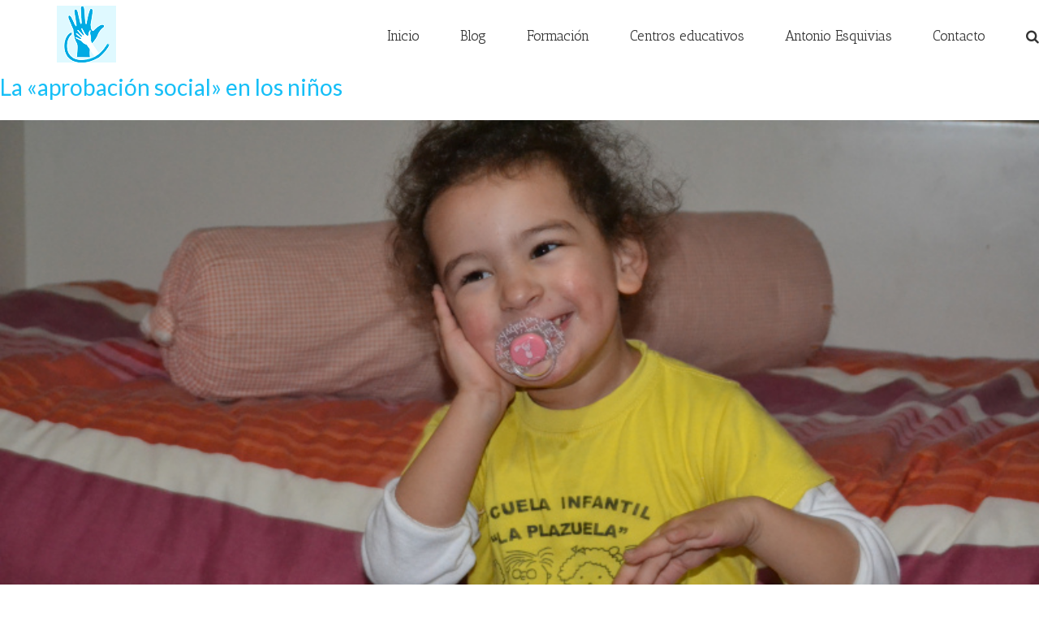

--- FILE ---
content_type: text/html; charset=UTF-8
request_url: https://www.educacionemocionalescuela.com/la-referencia-social-de-los-ninos/
body_size: 11797
content:
<!DOCTYPE html>
<html class="" lang="es">
<head>
	
	<meta http-equiv="Content-Type" content="text/html; charset=utf-8"/>

	
	<!--[if lte IE 8]>
	<script type="text/javascript" src="https://www.educacionemocionalescuela.com/wp-content/themes/Avada/assets/js/html5shiv.js"></script>
	<![endif]-->

	
	<meta name="viewport" content="width=device-width, initial-scale=1" />
	<title>La «aprobación social» en los niños &#8211; Educación Emocional en la Escuela</title>
						<script>
							/* You can add more configuration options to webfontloader by previously defining the WebFontConfig with your options */
							if ( typeof WebFontConfig === "undefined" ) {
								WebFontConfig = new Object();
							}
							WebFontConfig['google'] = {families: ['Antic+Slab:400', 'Lato:400&subset=latin']};

							(function() {
								var wf = document.createElement( 'script' );
								wf.src = 'https://ajax.googleapis.com/ajax/libs/webfont/1.5.3/webfont.js';
								wf.type = 'text/javascript';
								wf.async = 'true';
								var s = document.getElementsByTagName( 'script' )[0];
								s.parentNode.insertBefore( wf, s );
							})();
						</script>
						<meta name='robots' content='max-image-preview:large' />
<link rel='dns-prefetch' href='//www.google.com' />
<link rel='dns-prefetch' href='//s.w.org' />
<link rel="alternate" type="application/rss+xml" title="Educación Emocional en la Escuela &raquo; Feed" href="https://www.educacionemocionalescuela.com/feed/" />
<link rel="alternate" type="application/rss+xml" title="Educación Emocional en la Escuela &raquo; Feed de los comentarios" href="https://www.educacionemocionalescuela.com/comments/feed/" />
			<!-- For iPad Retina display -->
			<link rel="apple-touch-icon-precomposed" sizes="144x144" href="">
		<link rel="alternate" type="application/rss+xml" title="Educación Emocional en la Escuela &raquo; Comentario La «aprobación social» en los niños del feed" href="https://www.educacionemocionalescuela.com/la-referencia-social-de-los-ninos/feed/" />
		<!-- This site uses the Google Analytics by MonsterInsights plugin v8.10.0 - Using Analytics tracking - https://www.monsterinsights.com/ -->
							<script
				src="//www.googletagmanager.com/gtag/js?id=UA-56468108-1"  data-cfasync="false" data-wpfc-render="false" type="text/javascript" async></script>
			<script data-cfasync="false" data-wpfc-render="false" type="text/javascript">
				var mi_version = '8.10.0';
				var mi_track_user = true;
				var mi_no_track_reason = '';
				
								var disableStrs = [
															'ga-disable-UA-56468108-1',
									];

				/* Function to detect opted out users */
				function __gtagTrackerIsOptedOut() {
					for (var index = 0; index < disableStrs.length; index++) {
						if (document.cookie.indexOf(disableStrs[index] + '=true') > -1) {
							return true;
						}
					}

					return false;
				}

				/* Disable tracking if the opt-out cookie exists. */
				if (__gtagTrackerIsOptedOut()) {
					for (var index = 0; index < disableStrs.length; index++) {
						window[disableStrs[index]] = true;
					}
				}

				/* Opt-out function */
				function __gtagTrackerOptout() {
					for (var index = 0; index < disableStrs.length; index++) {
						document.cookie = disableStrs[index] + '=true; expires=Thu, 31 Dec 2099 23:59:59 UTC; path=/';
						window[disableStrs[index]] = true;
					}
				}

				if ('undefined' === typeof gaOptout) {
					function gaOptout() {
						__gtagTrackerOptout();
					}
				}
								window.dataLayer = window.dataLayer || [];

				window.MonsterInsightsDualTracker = {
					helpers: {},
					trackers: {},
				};
				if (mi_track_user) {
					function __gtagDataLayer() {
						dataLayer.push(arguments);
					}

					function __gtagTracker(type, name, parameters) {
						if (!parameters) {
							parameters = {};
						}

						if (parameters.send_to) {
							__gtagDataLayer.apply(null, arguments);
							return;
						}

						if (type === 'event') {
							
														parameters.send_to = monsterinsights_frontend.ua;
							__gtagDataLayer(type, name, parameters);
													} else {
							__gtagDataLayer.apply(null, arguments);
						}
					}

					__gtagTracker('js', new Date());
					__gtagTracker('set', {
						'developer_id.dZGIzZG': true,
											});
															__gtagTracker('config', 'UA-56468108-1', {"forceSSL":"true","anonymize_ip":"true"} );
										window.gtag = __gtagTracker;										(function () {
						/* https://developers.google.com/analytics/devguides/collection/analyticsjs/ */
						/* ga and __gaTracker compatibility shim. */
						var noopfn = function () {
							return null;
						};
						var newtracker = function () {
							return new Tracker();
						};
						var Tracker = function () {
							return null;
						};
						var p = Tracker.prototype;
						p.get = noopfn;
						p.set = noopfn;
						p.send = function () {
							var args = Array.prototype.slice.call(arguments);
							args.unshift('send');
							__gaTracker.apply(null, args);
						};
						var __gaTracker = function () {
							var len = arguments.length;
							if (len === 0) {
								return;
							}
							var f = arguments[len - 1];
							if (typeof f !== 'object' || f === null || typeof f.hitCallback !== 'function') {
								if ('send' === arguments[0]) {
									var hitConverted, hitObject = false, action;
									if ('event' === arguments[1]) {
										if ('undefined' !== typeof arguments[3]) {
											hitObject = {
												'eventAction': arguments[3],
												'eventCategory': arguments[2],
												'eventLabel': arguments[4],
												'value': arguments[5] ? arguments[5] : 1,
											}
										}
									}
									if ('pageview' === arguments[1]) {
										if ('undefined' !== typeof arguments[2]) {
											hitObject = {
												'eventAction': 'page_view',
												'page_path': arguments[2],
											}
										}
									}
									if (typeof arguments[2] === 'object') {
										hitObject = arguments[2];
									}
									if (typeof arguments[5] === 'object') {
										Object.assign(hitObject, arguments[5]);
									}
									if ('undefined' !== typeof arguments[1].hitType) {
										hitObject = arguments[1];
										if ('pageview' === hitObject.hitType) {
											hitObject.eventAction = 'page_view';
										}
									}
									if (hitObject) {
										action = 'timing' === arguments[1].hitType ? 'timing_complete' : hitObject.eventAction;
										hitConverted = mapArgs(hitObject);
										__gtagTracker('event', action, hitConverted);
									}
								}
								return;
							}

							function mapArgs(args) {
								var arg, hit = {};
								var gaMap = {
									'eventCategory': 'event_category',
									'eventAction': 'event_action',
									'eventLabel': 'event_label',
									'eventValue': 'event_value',
									'nonInteraction': 'non_interaction',
									'timingCategory': 'event_category',
									'timingVar': 'name',
									'timingValue': 'value',
									'timingLabel': 'event_label',
									'page': 'page_path',
									'location': 'page_location',
									'title': 'page_title',
								};
								for (arg in args) {
																		if (!(!args.hasOwnProperty(arg) || !gaMap.hasOwnProperty(arg))) {
										hit[gaMap[arg]] = args[arg];
									} else {
										hit[arg] = args[arg];
									}
								}
								return hit;
							}

							try {
								f.hitCallback();
							} catch (ex) {
							}
						};
						__gaTracker.create = newtracker;
						__gaTracker.getByName = newtracker;
						__gaTracker.getAll = function () {
							return [];
						};
						__gaTracker.remove = noopfn;
						__gaTracker.loaded = true;
						window['__gaTracker'] = __gaTracker;
					})();
									} else {
										console.log("");
					(function () {
						function __gtagTracker() {
							return null;
						}

						window['__gtagTracker'] = __gtagTracker;
						window['gtag'] = __gtagTracker;
					})();
									}
			</script>
				<!-- / Google Analytics by MonsterInsights -->
		<script type="text/javascript">
window._wpemojiSettings = {"baseUrl":"https:\/\/s.w.org\/images\/core\/emoji\/13.1.0\/72x72\/","ext":".png","svgUrl":"https:\/\/s.w.org\/images\/core\/emoji\/13.1.0\/svg\/","svgExt":".svg","source":{"concatemoji":"https:\/\/www.educacionemocionalescuela.com\/wp-includes\/js\/wp-emoji-release.min.js?ver=5.9.12"}};
/*! This file is auto-generated */
!function(e,a,t){var n,r,o,i=a.createElement("canvas"),p=i.getContext&&i.getContext("2d");function s(e,t){var a=String.fromCharCode;p.clearRect(0,0,i.width,i.height),p.fillText(a.apply(this,e),0,0);e=i.toDataURL();return p.clearRect(0,0,i.width,i.height),p.fillText(a.apply(this,t),0,0),e===i.toDataURL()}function c(e){var t=a.createElement("script");t.src=e,t.defer=t.type="text/javascript",a.getElementsByTagName("head")[0].appendChild(t)}for(o=Array("flag","emoji"),t.supports={everything:!0,everythingExceptFlag:!0},r=0;r<o.length;r++)t.supports[o[r]]=function(e){if(!p||!p.fillText)return!1;switch(p.textBaseline="top",p.font="600 32px Arial",e){case"flag":return s([127987,65039,8205,9895,65039],[127987,65039,8203,9895,65039])?!1:!s([55356,56826,55356,56819],[55356,56826,8203,55356,56819])&&!s([55356,57332,56128,56423,56128,56418,56128,56421,56128,56430,56128,56423,56128,56447],[55356,57332,8203,56128,56423,8203,56128,56418,8203,56128,56421,8203,56128,56430,8203,56128,56423,8203,56128,56447]);case"emoji":return!s([10084,65039,8205,55357,56613],[10084,65039,8203,55357,56613])}return!1}(o[r]),t.supports.everything=t.supports.everything&&t.supports[o[r]],"flag"!==o[r]&&(t.supports.everythingExceptFlag=t.supports.everythingExceptFlag&&t.supports[o[r]]);t.supports.everythingExceptFlag=t.supports.everythingExceptFlag&&!t.supports.flag,t.DOMReady=!1,t.readyCallback=function(){t.DOMReady=!0},t.supports.everything||(n=function(){t.readyCallback()},a.addEventListener?(a.addEventListener("DOMContentLoaded",n,!1),e.addEventListener("load",n,!1)):(e.attachEvent("onload",n),a.attachEvent("onreadystatechange",function(){"complete"===a.readyState&&t.readyCallback()})),(n=t.source||{}).concatemoji?c(n.concatemoji):n.wpemoji&&n.twemoji&&(c(n.twemoji),c(n.wpemoji)))}(window,document,window._wpemojiSettings);
</script>
<style type="text/css">
img.wp-smiley,
img.emoji {
	display: inline !important;
	border: none !important;
	box-shadow: none !important;
	height: 1em !important;
	width: 1em !important;
	margin: 0 0.07em !important;
	vertical-align: -0.1em !important;
	background: none !important;
	padding: 0 !important;
}
</style>
	<link rel='stylesheet' id='formidable-css'  href='https://www.educacionemocionalescuela.com/wp-content/plugins/formidable/css/formidableforms.css?ver=2221325' type='text/css' media='all' />
<link rel='stylesheet' id='wp-block-library-css'  href='https://www.educacionemocionalescuela.com/wp-includes/css/dist/block-library/style.min.css?ver=5.9.12' type='text/css' media='all' />
<style id='global-styles-inline-css' type='text/css'>
body{--wp--preset--color--black: #000000;--wp--preset--color--cyan-bluish-gray: #abb8c3;--wp--preset--color--white: #ffffff;--wp--preset--color--pale-pink: #f78da7;--wp--preset--color--vivid-red: #cf2e2e;--wp--preset--color--luminous-vivid-orange: #ff6900;--wp--preset--color--luminous-vivid-amber: #fcb900;--wp--preset--color--light-green-cyan: #7bdcb5;--wp--preset--color--vivid-green-cyan: #00d084;--wp--preset--color--pale-cyan-blue: #8ed1fc;--wp--preset--color--vivid-cyan-blue: #0693e3;--wp--preset--color--vivid-purple: #9b51e0;--wp--preset--gradient--vivid-cyan-blue-to-vivid-purple: linear-gradient(135deg,rgba(6,147,227,1) 0%,rgb(155,81,224) 100%);--wp--preset--gradient--light-green-cyan-to-vivid-green-cyan: linear-gradient(135deg,rgb(122,220,180) 0%,rgb(0,208,130) 100%);--wp--preset--gradient--luminous-vivid-amber-to-luminous-vivid-orange: linear-gradient(135deg,rgba(252,185,0,1) 0%,rgba(255,105,0,1) 100%);--wp--preset--gradient--luminous-vivid-orange-to-vivid-red: linear-gradient(135deg,rgba(255,105,0,1) 0%,rgb(207,46,46) 100%);--wp--preset--gradient--very-light-gray-to-cyan-bluish-gray: linear-gradient(135deg,rgb(238,238,238) 0%,rgb(169,184,195) 100%);--wp--preset--gradient--cool-to-warm-spectrum: linear-gradient(135deg,rgb(74,234,220) 0%,rgb(151,120,209) 20%,rgb(207,42,186) 40%,rgb(238,44,130) 60%,rgb(251,105,98) 80%,rgb(254,248,76) 100%);--wp--preset--gradient--blush-light-purple: linear-gradient(135deg,rgb(255,206,236) 0%,rgb(152,150,240) 100%);--wp--preset--gradient--blush-bordeaux: linear-gradient(135deg,rgb(254,205,165) 0%,rgb(254,45,45) 50%,rgb(107,0,62) 100%);--wp--preset--gradient--luminous-dusk: linear-gradient(135deg,rgb(255,203,112) 0%,rgb(199,81,192) 50%,rgb(65,88,208) 100%);--wp--preset--gradient--pale-ocean: linear-gradient(135deg,rgb(255,245,203) 0%,rgb(182,227,212) 50%,rgb(51,167,181) 100%);--wp--preset--gradient--electric-grass: linear-gradient(135deg,rgb(202,248,128) 0%,rgb(113,206,126) 100%);--wp--preset--gradient--midnight: linear-gradient(135deg,rgb(2,3,129) 0%,rgb(40,116,252) 100%);--wp--preset--duotone--dark-grayscale: url('#wp-duotone-dark-grayscale');--wp--preset--duotone--grayscale: url('#wp-duotone-grayscale');--wp--preset--duotone--purple-yellow: url('#wp-duotone-purple-yellow');--wp--preset--duotone--blue-red: url('#wp-duotone-blue-red');--wp--preset--duotone--midnight: url('#wp-duotone-midnight');--wp--preset--duotone--magenta-yellow: url('#wp-duotone-magenta-yellow');--wp--preset--duotone--purple-green: url('#wp-duotone-purple-green');--wp--preset--duotone--blue-orange: url('#wp-duotone-blue-orange');--wp--preset--font-size--small: 13px;--wp--preset--font-size--medium: 20px;--wp--preset--font-size--large: 36px;--wp--preset--font-size--x-large: 42px;}.has-black-color{color: var(--wp--preset--color--black) !important;}.has-cyan-bluish-gray-color{color: var(--wp--preset--color--cyan-bluish-gray) !important;}.has-white-color{color: var(--wp--preset--color--white) !important;}.has-pale-pink-color{color: var(--wp--preset--color--pale-pink) !important;}.has-vivid-red-color{color: var(--wp--preset--color--vivid-red) !important;}.has-luminous-vivid-orange-color{color: var(--wp--preset--color--luminous-vivid-orange) !important;}.has-luminous-vivid-amber-color{color: var(--wp--preset--color--luminous-vivid-amber) !important;}.has-light-green-cyan-color{color: var(--wp--preset--color--light-green-cyan) !important;}.has-vivid-green-cyan-color{color: var(--wp--preset--color--vivid-green-cyan) !important;}.has-pale-cyan-blue-color{color: var(--wp--preset--color--pale-cyan-blue) !important;}.has-vivid-cyan-blue-color{color: var(--wp--preset--color--vivid-cyan-blue) !important;}.has-vivid-purple-color{color: var(--wp--preset--color--vivid-purple) !important;}.has-black-background-color{background-color: var(--wp--preset--color--black) !important;}.has-cyan-bluish-gray-background-color{background-color: var(--wp--preset--color--cyan-bluish-gray) !important;}.has-white-background-color{background-color: var(--wp--preset--color--white) !important;}.has-pale-pink-background-color{background-color: var(--wp--preset--color--pale-pink) !important;}.has-vivid-red-background-color{background-color: var(--wp--preset--color--vivid-red) !important;}.has-luminous-vivid-orange-background-color{background-color: var(--wp--preset--color--luminous-vivid-orange) !important;}.has-luminous-vivid-amber-background-color{background-color: var(--wp--preset--color--luminous-vivid-amber) !important;}.has-light-green-cyan-background-color{background-color: var(--wp--preset--color--light-green-cyan) !important;}.has-vivid-green-cyan-background-color{background-color: var(--wp--preset--color--vivid-green-cyan) !important;}.has-pale-cyan-blue-background-color{background-color: var(--wp--preset--color--pale-cyan-blue) !important;}.has-vivid-cyan-blue-background-color{background-color: var(--wp--preset--color--vivid-cyan-blue) !important;}.has-vivid-purple-background-color{background-color: var(--wp--preset--color--vivid-purple) !important;}.has-black-border-color{border-color: var(--wp--preset--color--black) !important;}.has-cyan-bluish-gray-border-color{border-color: var(--wp--preset--color--cyan-bluish-gray) !important;}.has-white-border-color{border-color: var(--wp--preset--color--white) !important;}.has-pale-pink-border-color{border-color: var(--wp--preset--color--pale-pink) !important;}.has-vivid-red-border-color{border-color: var(--wp--preset--color--vivid-red) !important;}.has-luminous-vivid-orange-border-color{border-color: var(--wp--preset--color--luminous-vivid-orange) !important;}.has-luminous-vivid-amber-border-color{border-color: var(--wp--preset--color--luminous-vivid-amber) !important;}.has-light-green-cyan-border-color{border-color: var(--wp--preset--color--light-green-cyan) !important;}.has-vivid-green-cyan-border-color{border-color: var(--wp--preset--color--vivid-green-cyan) !important;}.has-pale-cyan-blue-border-color{border-color: var(--wp--preset--color--pale-cyan-blue) !important;}.has-vivid-cyan-blue-border-color{border-color: var(--wp--preset--color--vivid-cyan-blue) !important;}.has-vivid-purple-border-color{border-color: var(--wp--preset--color--vivid-purple) !important;}.has-vivid-cyan-blue-to-vivid-purple-gradient-background{background: var(--wp--preset--gradient--vivid-cyan-blue-to-vivid-purple) !important;}.has-light-green-cyan-to-vivid-green-cyan-gradient-background{background: var(--wp--preset--gradient--light-green-cyan-to-vivid-green-cyan) !important;}.has-luminous-vivid-amber-to-luminous-vivid-orange-gradient-background{background: var(--wp--preset--gradient--luminous-vivid-amber-to-luminous-vivid-orange) !important;}.has-luminous-vivid-orange-to-vivid-red-gradient-background{background: var(--wp--preset--gradient--luminous-vivid-orange-to-vivid-red) !important;}.has-very-light-gray-to-cyan-bluish-gray-gradient-background{background: var(--wp--preset--gradient--very-light-gray-to-cyan-bluish-gray) !important;}.has-cool-to-warm-spectrum-gradient-background{background: var(--wp--preset--gradient--cool-to-warm-spectrum) !important;}.has-blush-light-purple-gradient-background{background: var(--wp--preset--gradient--blush-light-purple) !important;}.has-blush-bordeaux-gradient-background{background: var(--wp--preset--gradient--blush-bordeaux) !important;}.has-luminous-dusk-gradient-background{background: var(--wp--preset--gradient--luminous-dusk) !important;}.has-pale-ocean-gradient-background{background: var(--wp--preset--gradient--pale-ocean) !important;}.has-electric-grass-gradient-background{background: var(--wp--preset--gradient--electric-grass) !important;}.has-midnight-gradient-background{background: var(--wp--preset--gradient--midnight) !important;}.has-small-font-size{font-size: var(--wp--preset--font-size--small) !important;}.has-medium-font-size{font-size: var(--wp--preset--font-size--medium) !important;}.has-large-font-size{font-size: var(--wp--preset--font-size--large) !important;}.has-x-large-font-size{font-size: var(--wp--preset--font-size--x-large) !important;}
</style>
<link rel='stylesheet' id='contact-form-7-css'  href='https://www.educacionemocionalescuela.com/wp-content/plugins/contact-form-7/includes/css/styles.css?ver=5.5.5' type='text/css' media='all' />
<link rel='stylesheet' id='avada-stylesheet-css'  href='https://www.educacionemocionalescuela.com/wp-content/themes/Avada/style.css?ver=4.0.3' type='text/css' media='all' />
<!--[if lte IE 9]>
<link rel='stylesheet' id='avada-shortcodes-css'  href='https://www.educacionemocionalescuela.com/wp-content/themes/Avada/shortcodes.css?ver=4.0.3' type='text/css' media='all' />
<![endif]-->
<link rel='stylesheet' id='fontawesome-css'  href='https://www.educacionemocionalescuela.com/wp-content/themes/Avada/assets/fonts/fontawesome/font-awesome.css?ver=4.0.3' type='text/css' media='all' />
<!--[if lte IE 9]>
<link rel='stylesheet' id='avada-IE-fontawesome-css'  href='https://www.educacionemocionalescuela.com/wp-content/themes/Avada/assets/fonts/fontawesome/font-awesome.css?ver=4.0.3' type='text/css' media='all' />
<![endif]-->
<!--[if lte IE 8]>
<link rel='stylesheet' id='avada-IE8-css'  href='https://www.educacionemocionalescuela.com/wp-content/themes/Avada/assets/css/ie8.css?ver=4.0.3' type='text/css' media='all' />
<![endif]-->
<!--[if IE]>
<link rel='stylesheet' id='avada-IE-css'  href='https://www.educacionemocionalescuela.com/wp-content/themes/Avada/assets/css/ie.css?ver=4.0.3' type='text/css' media='all' />
<![endif]-->
<link rel='stylesheet' id='avada-iLightbox-css'  href='https://www.educacionemocionalescuela.com/wp-content/themes/Avada/ilightbox.css?ver=4.0.3' type='text/css' media='all' />
<link rel='stylesheet' id='avada-animations-css'  href='https://www.educacionemocionalescuela.com/wp-content/themes/Avada/animations.css?ver=4.0.3' type='text/css' media='all' />
<link rel='stylesheet' id='avada-dynamic-css-css'  href='//www.educacionemocionalescuela.com/wp-content/uploads/avada-styles/avada-1574.css?timestamp=1645740471&#038;ver=5.9.12' type='text/css' media='all' />
<script type='text/javascript' src='https://www.educacionemocionalescuela.com/wp-content/plugins/google-analytics-for-wordpress/assets/js/frontend-gtag.min.js?ver=8.10.0' id='monsterinsights-frontend-script-js'></script>
<script data-cfasync="false" data-wpfc-render="false" type="text/javascript" id='monsterinsights-frontend-script-js-extra'>/* <![CDATA[ */
var monsterinsights_frontend = {"js_events_tracking":"true","download_extensions":"doc,pdf,ppt,zip,xls,docx,pptx,xlsx","inbound_paths":"[]","home_url":"https:\/\/www.educacionemocionalescuela.com","hash_tracking":"false","ua":"UA-56468108-1","v4_id":""};/* ]]> */
</script>
<script type='text/javascript' src='https://www.educacionemocionalescuela.com/wp-includes/js/jquery/jquery.min.js?ver=3.6.0' id='jquery-core-js'></script>
<script type='text/javascript' src='https://www.educacionemocionalescuela.com/wp-includes/js/jquery/jquery-migrate.min.js?ver=3.3.2' id='jquery-migrate-js'></script>
<link rel="https://api.w.org/" href="https://www.educacionemocionalescuela.com/wp-json/" /><link rel="alternate" type="application/json" href="https://www.educacionemocionalescuela.com/wp-json/wp/v2/posts/1574" /><link rel="EditURI" type="application/rsd+xml" title="RSD" href="https://www.educacionemocionalescuela.com/xmlrpc.php?rsd" />
<link rel="wlwmanifest" type="application/wlwmanifest+xml" href="https://www.educacionemocionalescuela.com/wp-includes/wlwmanifest.xml" /> 
<meta name="generator" content="WordPress 5.9.12" />
<link rel="canonical" href="https://www.educacionemocionalescuela.com/la-referencia-social-de-los-ninos/" />
<link rel='shortlink' href='https://www.educacionemocionalescuela.com/?p=1574' />
<link rel="alternate" type="application/json+oembed" href="https://www.educacionemocionalescuela.com/wp-json/oembed/1.0/embed?url=https%3A%2F%2Fwww.educacionemocionalescuela.com%2Fla-referencia-social-de-los-ninos%2F" />
<link rel="alternate" type="text/xml+oembed" href="https://www.educacionemocionalescuela.com/wp-json/oembed/1.0/embed?url=https%3A%2F%2Fwww.educacionemocionalescuela.com%2Fla-referencia-social-de-los-ninos%2F&#038;format=xml" />
<!--[if IE 9]> <script>var _fusionParallaxIE9 = true;</script> <![endif]--><style type="text/css">.broken_link, a.broken_link {
	text-decoration: line-through;
}</style><link rel="icon" href="https://www.educacionemocionalescuela.com/wp-content/uploads/2014/05/solo-mano-pq1-52x50.png" sizes="32x32" />
<link rel="icon" href="https://www.educacionemocionalescuela.com/wp-content/uploads/2014/05/solo-mano-pq1.png" sizes="192x192" />
<link rel="apple-touch-icon" href="https://www.educacionemocionalescuela.com/wp-content/uploads/2014/05/solo-mano-pq1.png" />
<meta name="msapplication-TileImage" content="https://www.educacionemocionalescuela.com/wp-content/uploads/2014/05/solo-mano-pq1.png" />

	
	<!--[if lte IE 8]>
	<script type="text/javascript">
	jQuery(document).ready(function() {
	var imgs, i, w;
	var imgs = document.getElementsByTagName( 'img' );
	for( i = 0; i < imgs.length; i++ ) {
		w = imgs[i].getAttribute( 'width' );
		imgs[i].removeAttribute( 'width' );
		imgs[i].removeAttribute( 'height' );
	}
	});
	</script>

	<script src="https://www.educacionemocionalescuela.com/wp-content/themes/Avada/assets/js/excanvas.js"></script>

	<![endif]-->

	<!--[if lte IE 9]>
	<script type="text/javascript">
	jQuery(document).ready(function() {

	// Combine inline styles for body tag
	jQuery('body').each( function() {
		var combined_styles = '<style type="text/css">';

		jQuery( this ).find( 'style' ).each( function() {
			combined_styles += jQuery(this).html();
			jQuery(this).remove();
		});

		combined_styles += '</style>';

		jQuery( this ).prepend( combined_styles );
	});
	});
	</script>

	<![endif]-->

	<script type="text/javascript">
		var doc = document.documentElement;
		doc.setAttribute('data-useragent', navigator.userAgent);
	</script>

	
	<!-- Facebook Pixel Code -->
<script>
!function(f,b,e,v,n,t,s){if(f.fbq)return;n=f.fbq=function(){n.callMethod?
n.callMethod.apply(n,arguments):n.queue.push(arguments)};if(!f._fbq)f._fbq=n;
n.push=n;n.loaded=!0;n.version='2.0';n.queue=[];t=b.createElement(e);t.async=!0;
t.src=v;s=b.getElementsByTagName(e)[0];s.parentNode.insertBefore(t,s)}(window,
document,'script','https://connect.facebook.net/en_US/fbevents.js');
fbq('init', '1235464219872730'); // Insert your pixel ID here.
fbq('track', 'PageView');
</script>
<noscript><img height="1" width="1" style="display:none"
src="https://www.facebook.com/tr?id=1235464219872730&ev=PageView&noscript=1"
/></noscript>
<!-- DO NOT MODIFY -->
<!-- End Facebook Pixel Code -->
</head>
<body class="post-template-default single single-post postid-1574 single-format-standard fusion-body no-tablet-sticky-header no-mobile-sticky-header mobile-logo-pos-left layout-wide-mode menu-text-align-center mobile-menu-design-modern fusion-image-hovers fusion-show-pagination-text">
				<div id="wrapper" class="">
		<div id="home" style="position:relative;top:1px;"></div>
				
		
			<div class="fusion-header-wrapper">
				<div class="fusion-header-v1 fusion-logo-left fusion-sticky-menu-1 fusion-sticky-logo- fusion-mobile-logo- fusion-mobile-menu-design-modern ">
					<div class="fusion-header-sticky-height"></div>
<div class="fusion-header">
	<div class="fusion-row">
		<div class="fusion-logo" data-margin-top="7px" data-margin-bottom="0px" data-margin-left="70px" data-margin-right="0px">
				<a class="fusion-logo-link" href="https://www.educacionemocionalescuela.com">
						<img src="//www.educacionemocionalescuela.com/wp-content/uploads/2014/05/solo-mano-pq1.png" width="73" height="70" alt="Educación Emocional en la Escuela" class="fusion-logo-1x fusion-standard-logo" />

							<img src="//www.educacionemocionalescuela.com/wp-content/uploads/2014/05/solo-mano-pq1.png" width="73" height="70" alt="Educación Emocional en la Escuela" class="fusion-standard-logo fusion-logo-2x" />
			
			<!-- mobile logo -->
			
			<!-- sticky header logo -->
					</a>
		</div>
		<div class="fusion-main-menu"><ul id="menu-menu-nuevo" class="fusion-menu"><li  id="menu-item-731"  class="menu-item menu-item-type-post_type menu-item-object-page menu-item-home menu-item-731"  ><a  href="https://www.educacionemocionalescuela.com/"><span class="menu-text">Inicio</span></a></li><li  id="menu-item-732"  class="menu-item menu-item-type-custom menu-item-object-custom menu-item-has-children menu-item-732 fusion-dropdown-menu"  ><a  href="http://www.educacionemocionalescuela.com/blog"><span class="menu-text">Blog</span></a><ul class="sub-menu"><li  id="menu-item-2856"  class="menu-item menu-item-type-custom menu-item-object-custom menu-item-2856 fusion-dropdown-submenu"  ><a  href="http://www.educacionemocionalescuela.com/blog"><span class="">Educación Emocional</span></a></li><li  id="menu-item-2857"  class="menu-item menu-item-type-custom menu-item-object-custom menu-item-2857 fusion-dropdown-submenu"  ><a  href="https://antoniovillalobos.wordpress.com/"><span class="">Antropología Emocional</span></a></li></ul></li><li  id="menu-item-2785"  class="menu-item menu-item-type-post_type menu-item-object-page menu-item-has-children menu-item-2785 fusion-dropdown-menu"  ><a  href="https://www.educacionemocionalescuela.com/soluciones/"><span class="menu-text">Formación</span></a><ul class="sub-menu"><li  id="menu-item-2930"  class="menu-item menu-item-type-custom menu-item-object-custom menu-item-2930 fusion-dropdown-submenu"  ><a  href="https://campus.educacionemocionalescuela.com/"><span class="">Cursos online</span></a></li><li  id="menu-item-2806"  class="menu-item menu-item-type-post_type menu-item-object-page menu-item-2806 fusion-dropdown-submenu"  ><a  href="https://www.educacionemocionalescuela.com/consultas/"><span class="">Consultas</span></a></li><li  id="menu-item-2807"  class="menu-item menu-item-type-post_type menu-item-object-page menu-item-2807 fusion-dropdown-submenu"  ><a  href="https://www.educacionemocionalescuela.com/coaching/"><span class="">Coaching</span></a></li></ul></li><li  id="menu-item-2804"  class="menu-item menu-item-type-post_type menu-item-object-page menu-item-2804"  ><a  href="https://www.educacionemocionalescuela.com/centros-educativos/"><span class="menu-text">Centros educativos</span></a></li><li  id="menu-item-736"  class="menu-item menu-item-type-post_type menu-item-object-page menu-item-736"  ><a  href="https://www.educacionemocionalescuela.com/antonio-esquivias/"><span class="menu-text">Antonio Esquivias</span></a></li><li  id="menu-item-737"  class="menu-item menu-item-type-post_type menu-item-object-page menu-item-737"  ><a  href="https://www.educacionemocionalescuela.com/contacto/"><span class="menu-text">Contacto</span></a></li><li class="fusion-custom-menu-item fusion-main-menu-search"><a class="fusion-main-menu-icon"></a><div class="fusion-custom-menu-item-contents"><form role="search" class="searchform" method="get" action="https://www.educacionemocionalescuela.com/">
	<div class="search-table">
		<div class="search-field">
			<input type="text" value="" name="s" class="s" placeholder="Search ..." />
		</div>
		<div class="search-button">
			<input type="submit" class="searchsubmit" value="&#xf002;" />
		</div>
	</div>
</form>
</div></li></ul></div><div class="fusion-main-menu fusion-sticky-menu"><ul id="menu-main-menu-1" class="fusion-menu"><li   class="menu-item menu-item-type-post_type menu-item-object-page menu-item-home menu-item-731"  ><a  href="https://www.educacionemocionalescuela.com/"><span class="menu-text">Inicio</span></a></li><li   class="menu-item menu-item-type-custom menu-item-object-custom menu-item-has-children menu-item-732 fusion-dropdown-menu"  ><a  href="http://www.educacionemocionalescuela.com/blog"><span class="menu-text">Blog</span></a><ul class="sub-menu"><li   class="menu-item menu-item-type-custom menu-item-object-custom menu-item-2856 fusion-dropdown-submenu"  ><a  href="http://www.educacionemocionalescuela.com/blog"><span class="">Educación Emocional</span></a></li><li   class="menu-item menu-item-type-custom menu-item-object-custom menu-item-2857 fusion-dropdown-submenu"  ><a  href="https://antoniovillalobos.wordpress.com/"><span class="">Antropología Emocional</span></a></li></ul></li><li   class="menu-item menu-item-type-post_type menu-item-object-page menu-item-has-children menu-item-2785 fusion-dropdown-menu"  ><a  href="https://www.educacionemocionalescuela.com/soluciones/"><span class="menu-text">Formación</span></a><ul class="sub-menu"><li   class="menu-item menu-item-type-custom menu-item-object-custom menu-item-2930 fusion-dropdown-submenu"  ><a  href="https://campus.educacionemocionalescuela.com/"><span class="">Cursos online</span></a></li><li   class="menu-item menu-item-type-post_type menu-item-object-page menu-item-2806 fusion-dropdown-submenu"  ><a  href="https://www.educacionemocionalescuela.com/consultas/"><span class="">Consultas</span></a></li><li   class="menu-item menu-item-type-post_type menu-item-object-page menu-item-2807 fusion-dropdown-submenu"  ><a  href="https://www.educacionemocionalescuela.com/coaching/"><span class="">Coaching</span></a></li></ul></li><li   class="menu-item menu-item-type-post_type menu-item-object-page menu-item-2804"  ><a  href="https://www.educacionemocionalescuela.com/centros-educativos/"><span class="menu-text">Centros educativos</span></a></li><li   class="menu-item menu-item-type-post_type menu-item-object-page menu-item-736"  ><a  href="https://www.educacionemocionalescuela.com/antonio-esquivias/"><span class="menu-text">Antonio Esquivias</span></a></li><li   class="menu-item menu-item-type-post_type menu-item-object-page menu-item-737"  ><a  href="https://www.educacionemocionalescuela.com/contacto/"><span class="menu-text">Contacto</span></a></li><li class="fusion-custom-menu-item fusion-main-menu-search"><a class="fusion-main-menu-icon"></a><div class="fusion-custom-menu-item-contents"><form role="search" class="searchform" method="get" action="https://www.educacionemocionalescuela.com/">
	<div class="search-table">
		<div class="search-field">
			<input type="text" value="" name="s" class="s" placeholder="Search ..." />
		</div>
		<div class="search-button">
			<input type="submit" class="searchsubmit" value="&#xf002;" />
		</div>
	</div>
</form>
</div></li></ul></div>			<div class="fusion-mobile-menu-icons">
							<a href="#" class="fusion-icon fusion-icon-bars"></a>
		
		
			</div>


<div class="fusion-mobile-nav-holder"></div>

	<div class="fusion-mobile-nav-holder fusion-mobile-sticky-nav-holder"></div>
	</div>
</div>
				</div>
				<div class="fusion-clearfix"></div>
			</div>
					
		<div id="sliders-container">
					</div>
				
							
		
		
						<div id="main" class="clearfix width-100" style="padding-left:0px;padding-right:0px">
			<div class="fusion-row" style="max-width:100%;">


<div id="content" style="width: 100%;">

	
			<div id="post-1574" class="post post-1574 type-post status-publish format-standard has-post-thumbnail hentry category-crianza-emocional category-educacion category-educacion-emocional tag-alumno tag-aprendizaje tag-bowlby tag-docente tag-profesor tag-referencia-social tag-vinculo">
										<h2>La «aprobación social» en los niños</h2>						
			
																								<div class="fusion-flexslider flexslider fusion-flexslider-loading post-slideshow fusion-post-slideshow">
							<ul class="slides">
																																																				<li>
																					<img width="800" height="533" src="https://www.educacionemocionalescuela.com/wp-content/uploads/2015/03/dsc_0016.jpg" class="attachment-full size-full wp-post-image" alt="" />																			</li>									
																																																																																																																																																																											</ul>
						</div>
																		
						<div class="post-content">
				<div id="attachment_702" style="width: 810px" class="wp-caption aligncenter"><a href="https://antonioesquivias.files.wordpress.com/2013/03/dsc_0016.jpg"><img aria-describedby="caption-attachment-702" loading="lazy" class="size-large wp-image-702" src="http://www.educacionemocionalescuela.com/wp-content/uploads/2015/03/dsc_0016.jpg" alt="Noor comienza a relacionarse con todos" width="800" height="533" /></a><p id="caption-attachment-702" class="wp-caption-text">Noor comienza a relacionarse con todos</p></div>
<p style="text-align:justify;">En cuanto los niños comienzan a andar alrededor del año de vida comienzan nuevas posibilidades de interacción social. Para el niño es muy importante transitar desde la seguridad de su vínculo de apego a establecer relaciones o realizar actividades que también sean seguras. Esto lo realizan a través de la referencia social: se dirigen a su padre o madre para pedir permiso para hacer algo. Esto lo ha estudiado el laboratorio de Karen Adolf de la Universidad de Nueva York.</p>
<p><span id="more-1574"></span></p>
<p style="text-align:justify;">Ante una dificultad el niño mirará al padre o la madre para solicitar ayuda, pero esto tiene un límite, si el niño percibe que sus capacidades no dan para superar esa dificultad, no la afrontará, y lo normal es que se eche a llorar solicitando la ayuda del progenitor. Esto sucede ya con 18 meses. El trabajo para enseñarle a afrontar dificultades que objetivamente puede, pero ante las que no se siente capaz, va a ser una clave del aprendizaje de este momento en adelante.</p>
<p style="text-align:justify;">Los niños aún con un apego seguro, optan por obedecer la referencia social solo cuando no están seguros de sus propias habilidades, si están seguros optarán por afrontar la dificultad aún contra el parecer de sus figuras significativas. Esto significa un progreso importante en su autonomía.</p>
<p style="text-align:justify;">La referencia social tiene una importancia clave en la educación ya que indica que estamos preparados precisamente para buscar la aprobación social y el principal lugar de socialización es la escuela para la inmensa mayoría de los niños. Esto quiere decir que el manejo de la referencia social va a estar marcada de un modo determinante por la utilización que hagan los profesores en la escuela.</p>
<p style="text-align:justify;">El profesor es la referencia natural para los alumnos, de este modo posee una autoridad emocional y a él van a acudir de forma natural sus alumnos. Se trata de una fuerte influencia en los alumnos, y cada docente debe ser consciente de que sus expectativas sobre cada alumno influyen precisamente en el modo cómo se plantea los retos cada alumno. Es una dimensión que deben manejar necesariamente y no pueden eludir la necesidad de formarse en Educación Emocional para afrontarla con éxito.</p>
							</div>

							<div class="fusion-meta-info"><div class="fusion-meta-info-wrapper">By <span><a href="https://www.educacionemocionalescuela.com/author/admin/" title="Entradas de Antonio Esquivias" rel="author">Antonio Esquivias</a></span><span class="fusion-inline-sep">|</span><span>marzo 23rd, 2015</span><span class="fusion-inline-sep">|</span><a href="https://www.educacionemocionalescuela.com/category/crianza-emocional/" rel="category tag">crianza emocional</a>, <a href="https://www.educacionemocionalescuela.com/category/educacion/" rel="category tag">educacion</a>, <a href="https://www.educacionemocionalescuela.com/category/educacion-emocional/" rel="category tag">educación emocional</a><span class="fusion-inline-sep">|</span><span class="fusion-comments"><a href="https://www.educacionemocionalescuela.com/la-referencia-social-de-los-ninos/#respond">0 Comments</a></span></div></div>												
														



	
		<div id="respond" class="comment-respond">
		<h3 id="reply-title" class="comment-reply-title">Leave A Comment <small><a rel="nofollow" id="cancel-comment-reply-link" href="/la-referencia-social-de-los-ninos/#respond" style="display:none;">Cancelar la respuesta</a></small></h3><form action="https://www.educacionemocionalescuela.com/wp-comments-post.php" method="post" id="commentform" class="comment-form"><div id="comment-textarea"><label class="screen-reader-text" for="comment">Comment</label><textarea name="comment" id="comment" cols="45" rows="8" aria-required="true" required="required" tabindex="0" class="textarea-comment" placeholder="Comment..."></textarea></div><div id="comment-input"><input id="author" name="author" type="text" value="" placeholder="Name (required)" size="30" aria-required='true' required='required' />
<input id="email" name="email" type="email" value="" placeholder="Email (required)" size="30" aria-required='true' required='required' />
<input id="url" name="url" type="url" value="" placeholder="Website" size="30" /></div>
<p class="comment-form-cookies-consent"><input id="wp-comment-cookies-consent" name="wp-comment-cookies-consent" type="checkbox" value="yes" /> <label for="wp-comment-cookies-consent">Guarda mi nombre, correo electrónico y web en este navegador para la próxima vez que comente.</label></p>
<div class="gglcptch gglcptch_v3"><input type="hidden" id="g-recaptcha-response" name="g-recaptcha-response" /></div><p class="form-submit"><input name="submit" type="submit" id="comment-submit" class="fusion-button fusion-button-default" value="Post Comment" /> <input type='hidden' name='comment_post_ID' value='1574' id='comment_post_ID' />
<input type='hidden' name='comment_parent' id='comment_parent' value='0' />
</p></form>	</div><!-- #respond -->
	
									</div>
		</div>
									</div>  <!-- fusion-row -->
			</div>  <!-- #main -->
			
			
			
			
										
				<div class="fusion-footer">

										
																
						<footer id="footer" class="fusion-footer-copyright-area">
							<div class="fusion-row">
								<div class="fusion-copyright-content">

											<div class="fusion-copyright-notice">
			<div>Educación Emocional en la Escuela.
Todos los derechos reservados.</div>
		</div>
					<div class="fusion-social-links-footer">
							</div>
		
								</div> <!-- fusion-fusion-copyright-content -->
							</div> <!-- fusion-row -->
						</footer> <!-- #footer -->
									</div> <!-- fusion-footer -->
					</div> <!-- wrapper -->

				
		<a class="fusion-one-page-text-link fusion-page-load-link"></a>

		<!-- W3TC-include-js-head -->

		<link rel='stylesheet' id='gglcptch-css'  href='https://www.educacionemocionalescuela.com/wp-content/plugins/google-captcha/css/gglcptch.css?ver=1.66' type='text/css' media='all' />
<script type='text/javascript' src='https://www.educacionemocionalescuela.com/wp-includes/js/dist/vendor/regenerator-runtime.min.js?ver=0.13.9' id='regenerator-runtime-js'></script>
<script type='text/javascript' src='https://www.educacionemocionalescuela.com/wp-includes/js/dist/vendor/wp-polyfill.min.js?ver=3.15.0' id='wp-polyfill-js'></script>
<script type='text/javascript' id='contact-form-7-js-extra'>
/* <![CDATA[ */
var wpcf7 = {"api":{"root":"https:\/\/www.educacionemocionalescuela.com\/wp-json\/","namespace":"contact-form-7\/v1"}};
/* ]]> */
</script>
<script type='text/javascript' src='https://www.educacionemocionalescuela.com/wp-content/plugins/contact-form-7/includes/js/index.js?ver=5.5.5' id='contact-form-7-js'></script>
<script type='text/javascript' src='https://www.educacionemocionalescuela.com/wp-includes/js/comment-reply.min.js?ver=5.9.12' id='comment-reply-js'></script>
<script type='text/javascript' id='avada-js-extra'>
/* <![CDATA[ */
var toTopscreenReaderText = {"label":"Go to Top"};
var js_local_vars = {"admin_ajax":"https:\/\/www.educacionemocionalescuela.com\/wp-admin\/admin-ajax.php","admin_ajax_nonce":"3f90ca23b5","protocol":"1","theme_url":"https:\/\/www.educacionemocionalescuela.com\/wp-content\/themes\/Avada","dropdown_goto":"Go to...","mobile_nav_cart":"Shopping Cart","page_smoothHeight":"false","flex_smoothHeight":"false","language_flag":"en","infinite_blog_finished_msg":"<em>All posts displayed.<\/em>","infinite_finished_msg":"<em>All items displayed.<\/em>","infinite_blog_text":"<em>Loading the next set of posts...<\/em>","portfolio_loading_text":"<em>Loading Portfolio Items...<\/em>","faqs_loading_text":"<em>Loading FAQ Items...<\/em>","order_actions":"Details","avada_rev_styles":"1","avada_styles_dropdowns":"0","blog_grid_column_spacing":"40","blog_pagination_type":"Infinite Scroll","carousel_speed":"2500","counter_box_speed":"1000","content_break_point":"800","disable_mobile_animate_css":"0","disable_mobile_image_hovers":"0","portfolio_pagination_type":"Pagination","form_bg_color":"#ffffff","header_transparency":"0","header_padding_bottom":"0px","header_padding_top":"0px","header_position":"Top","header_sticky":"1","header_sticky_tablet":"0","header_sticky_mobile":"0","header_sticky_type2_layout":"menu_only","sticky_header_shrinkage":"1","is_responsive":"1","is_ssl":"true","isotope_type":"masonry","layout_mode":"wide","lightbox_animation_speed":"Fast","lightbox_arrows":"1","lightbox_autoplay":"0","lightbox_behavior":"all","lightbox_desc":"1","lightbox_deeplinking":"1","lightbox_gallery":"1","lightbox_opacity":"0.8","lightbox_path":"vertical","lightbox_post_images":"0","lightbox_skin":"metro-white","lightbox_slideshow_speed":"5000","lightbox_social":"1","lightbox_title":"1","lightbox_video_height":"720","lightbox_video_width":"1280","logo_alignment":"Left","logo_margin_bottom":"0px","logo_margin_top":"7px","megamenu_max_width":"1100","mobile_menu_design":"modern","nav_height":"83","nav_highlight_border":"3","page_title_fading":"0","pagination_video_slide":"0","related_posts_speed":"2500","submenu_slideout":"1","side_header_break_point":"800","sidenav_behavior":"Hover","site_width":"100%","slider_position":"below","slideshow_autoplay":"1","slideshow_speed":"7000","smooth_scrolling":"0","status_lightbox":"1","status_totop_mobile":"1","status_vimeo":"1","status_yt":"1","testimonials_speed":"4000","tfes_animation":"sides","tfes_autoplay":"1","tfes_interval":"3000","tfes_speed":"800","tfes_width":"150","title_style_type":"double","title_margin_top":"0px","title_margin_bottom":"31px","typography_responsive":"0","typography_sensitivity":"0.6","typography_factor":"1.5","woocommerce_shop_page_columns":"","woocommerce_checkout_error":"Not all fields have been filled in correctly.","side_header_width":"0"};
/* ]]> */
</script>
<script type='text/javascript' src='https://www.educacionemocionalescuela.com/wp-content/themes/Avada/assets/js/main.min.js?ver=4.0.3' id='avada-js' async ></script> 
<script type='text/javascript' src='https://www.google.com/recaptcha/api.js?render=6Lf2q5IeAAAAAPFHgo7FW7I3KABCn0F8PCNGsegr&#038;ver=3.0' id='google-recaptcha-js'></script>
<script type='text/javascript' id='wpcf7-recaptcha-js-extra'>
/* <![CDATA[ */
var wpcf7_recaptcha = {"sitekey":"6Lf2q5IeAAAAAPFHgo7FW7I3KABCn0F8PCNGsegr","actions":{"homepage":"homepage","contactform":"contactform"}};
/* ]]> */
</script>
<script type='text/javascript' src='https://www.educacionemocionalescuela.com/wp-content/plugins/contact-form-7/modules/recaptcha/index.js?ver=5.5.5' id='wpcf7-recaptcha-js'></script>
<script type='text/javascript' id='gglcptch_pre_api-js-extra'>
/* <![CDATA[ */
var gglcptch_pre = {"messages":{"in_progress":"Por favor, espera hasta que Google reCAPTCHA est\u00e9 cargado.","timeout":"No se ha podido cargar Google reCAPTCHA. Por favor, comprueba tu conexi\u00f3n a Internet y vuelve a cargar esta p\u00e1gina."},"custom_callback":""};
/* ]]> */
</script>
<script type='text/javascript' src='https://www.educacionemocionalescuela.com/wp-content/plugins/google-captcha/js/pre-api-script.js?ver=1.66' id='gglcptch_pre_api-js'></script>
<script type='text/javascript' data-cfasync="false" async="async" defer="defer" src='https://www.google.com/recaptcha/api.js?render=6Lf2q5IeAAAAAPFHgo7FW7I3KABCn0F8PCNGsegr' id='gglcptch_api-js'></script>
<script type='text/javascript' id='gglcptch_script-js-extra'>
/* <![CDATA[ */
var gglcptch = {"options":{"version":"v3","sitekey":"6Lf2q5IeAAAAAPFHgo7FW7I3KABCn0F8PCNGsegr","error":"<strong>Advertencia<\/strong>:&nbsp;Se ha encontrado m\u00e1s de un reCAPTCHA en el formulario actual. Por favor, elimina todos los campos innecesarios de reCAPTCHA para que funcione correctamente.","disable":0},"vars":{"visibility":false}};
/* ]]> */
</script>
<script type='text/javascript' src='https://www.educacionemocionalescuela.com/wp-content/plugins/google-captcha/js/script.js?ver=1.66' id='gglcptch_script-js'></script>

		
		<!--[if lte IE 8]>
			<script type="text/javascript" src="https://www.educacionemocionalescuela.com/wp-content/themes/Avada/assets/js/respond.js"></script>
		<![endif]-->
	</body>
</html>


--- FILE ---
content_type: text/html; charset=utf-8
request_url: https://www.google.com/recaptcha/api2/anchor?ar=1&k=6Lf2q5IeAAAAAPFHgo7FW7I3KABCn0F8PCNGsegr&co=aHR0cHM6Ly93d3cuZWR1Y2FjaW9uZW1vY2lvbmFsZXNjdWVsYS5jb206NDQz&hl=en&v=7gg7H51Q-naNfhmCP3_R47ho&size=invisible&anchor-ms=20000&execute-ms=30000&cb=oz3izyoznykn
body_size: 48108
content:
<!DOCTYPE HTML><html dir="ltr" lang="en"><head><meta http-equiv="Content-Type" content="text/html; charset=UTF-8">
<meta http-equiv="X-UA-Compatible" content="IE=edge">
<title>reCAPTCHA</title>
<style type="text/css">
/* cyrillic-ext */
@font-face {
  font-family: 'Roboto';
  font-style: normal;
  font-weight: 400;
  font-stretch: 100%;
  src: url(//fonts.gstatic.com/s/roboto/v48/KFO7CnqEu92Fr1ME7kSn66aGLdTylUAMa3GUBHMdazTgWw.woff2) format('woff2');
  unicode-range: U+0460-052F, U+1C80-1C8A, U+20B4, U+2DE0-2DFF, U+A640-A69F, U+FE2E-FE2F;
}
/* cyrillic */
@font-face {
  font-family: 'Roboto';
  font-style: normal;
  font-weight: 400;
  font-stretch: 100%;
  src: url(//fonts.gstatic.com/s/roboto/v48/KFO7CnqEu92Fr1ME7kSn66aGLdTylUAMa3iUBHMdazTgWw.woff2) format('woff2');
  unicode-range: U+0301, U+0400-045F, U+0490-0491, U+04B0-04B1, U+2116;
}
/* greek-ext */
@font-face {
  font-family: 'Roboto';
  font-style: normal;
  font-weight: 400;
  font-stretch: 100%;
  src: url(//fonts.gstatic.com/s/roboto/v48/KFO7CnqEu92Fr1ME7kSn66aGLdTylUAMa3CUBHMdazTgWw.woff2) format('woff2');
  unicode-range: U+1F00-1FFF;
}
/* greek */
@font-face {
  font-family: 'Roboto';
  font-style: normal;
  font-weight: 400;
  font-stretch: 100%;
  src: url(//fonts.gstatic.com/s/roboto/v48/KFO7CnqEu92Fr1ME7kSn66aGLdTylUAMa3-UBHMdazTgWw.woff2) format('woff2');
  unicode-range: U+0370-0377, U+037A-037F, U+0384-038A, U+038C, U+038E-03A1, U+03A3-03FF;
}
/* math */
@font-face {
  font-family: 'Roboto';
  font-style: normal;
  font-weight: 400;
  font-stretch: 100%;
  src: url(//fonts.gstatic.com/s/roboto/v48/KFO7CnqEu92Fr1ME7kSn66aGLdTylUAMawCUBHMdazTgWw.woff2) format('woff2');
  unicode-range: U+0302-0303, U+0305, U+0307-0308, U+0310, U+0312, U+0315, U+031A, U+0326-0327, U+032C, U+032F-0330, U+0332-0333, U+0338, U+033A, U+0346, U+034D, U+0391-03A1, U+03A3-03A9, U+03B1-03C9, U+03D1, U+03D5-03D6, U+03F0-03F1, U+03F4-03F5, U+2016-2017, U+2034-2038, U+203C, U+2040, U+2043, U+2047, U+2050, U+2057, U+205F, U+2070-2071, U+2074-208E, U+2090-209C, U+20D0-20DC, U+20E1, U+20E5-20EF, U+2100-2112, U+2114-2115, U+2117-2121, U+2123-214F, U+2190, U+2192, U+2194-21AE, U+21B0-21E5, U+21F1-21F2, U+21F4-2211, U+2213-2214, U+2216-22FF, U+2308-230B, U+2310, U+2319, U+231C-2321, U+2336-237A, U+237C, U+2395, U+239B-23B7, U+23D0, U+23DC-23E1, U+2474-2475, U+25AF, U+25B3, U+25B7, U+25BD, U+25C1, U+25CA, U+25CC, U+25FB, U+266D-266F, U+27C0-27FF, U+2900-2AFF, U+2B0E-2B11, U+2B30-2B4C, U+2BFE, U+3030, U+FF5B, U+FF5D, U+1D400-1D7FF, U+1EE00-1EEFF;
}
/* symbols */
@font-face {
  font-family: 'Roboto';
  font-style: normal;
  font-weight: 400;
  font-stretch: 100%;
  src: url(//fonts.gstatic.com/s/roboto/v48/KFO7CnqEu92Fr1ME7kSn66aGLdTylUAMaxKUBHMdazTgWw.woff2) format('woff2');
  unicode-range: U+0001-000C, U+000E-001F, U+007F-009F, U+20DD-20E0, U+20E2-20E4, U+2150-218F, U+2190, U+2192, U+2194-2199, U+21AF, U+21E6-21F0, U+21F3, U+2218-2219, U+2299, U+22C4-22C6, U+2300-243F, U+2440-244A, U+2460-24FF, U+25A0-27BF, U+2800-28FF, U+2921-2922, U+2981, U+29BF, U+29EB, U+2B00-2BFF, U+4DC0-4DFF, U+FFF9-FFFB, U+10140-1018E, U+10190-1019C, U+101A0, U+101D0-101FD, U+102E0-102FB, U+10E60-10E7E, U+1D2C0-1D2D3, U+1D2E0-1D37F, U+1F000-1F0FF, U+1F100-1F1AD, U+1F1E6-1F1FF, U+1F30D-1F30F, U+1F315, U+1F31C, U+1F31E, U+1F320-1F32C, U+1F336, U+1F378, U+1F37D, U+1F382, U+1F393-1F39F, U+1F3A7-1F3A8, U+1F3AC-1F3AF, U+1F3C2, U+1F3C4-1F3C6, U+1F3CA-1F3CE, U+1F3D4-1F3E0, U+1F3ED, U+1F3F1-1F3F3, U+1F3F5-1F3F7, U+1F408, U+1F415, U+1F41F, U+1F426, U+1F43F, U+1F441-1F442, U+1F444, U+1F446-1F449, U+1F44C-1F44E, U+1F453, U+1F46A, U+1F47D, U+1F4A3, U+1F4B0, U+1F4B3, U+1F4B9, U+1F4BB, U+1F4BF, U+1F4C8-1F4CB, U+1F4D6, U+1F4DA, U+1F4DF, U+1F4E3-1F4E6, U+1F4EA-1F4ED, U+1F4F7, U+1F4F9-1F4FB, U+1F4FD-1F4FE, U+1F503, U+1F507-1F50B, U+1F50D, U+1F512-1F513, U+1F53E-1F54A, U+1F54F-1F5FA, U+1F610, U+1F650-1F67F, U+1F687, U+1F68D, U+1F691, U+1F694, U+1F698, U+1F6AD, U+1F6B2, U+1F6B9-1F6BA, U+1F6BC, U+1F6C6-1F6CF, U+1F6D3-1F6D7, U+1F6E0-1F6EA, U+1F6F0-1F6F3, U+1F6F7-1F6FC, U+1F700-1F7FF, U+1F800-1F80B, U+1F810-1F847, U+1F850-1F859, U+1F860-1F887, U+1F890-1F8AD, U+1F8B0-1F8BB, U+1F8C0-1F8C1, U+1F900-1F90B, U+1F93B, U+1F946, U+1F984, U+1F996, U+1F9E9, U+1FA00-1FA6F, U+1FA70-1FA7C, U+1FA80-1FA89, U+1FA8F-1FAC6, U+1FACE-1FADC, U+1FADF-1FAE9, U+1FAF0-1FAF8, U+1FB00-1FBFF;
}
/* vietnamese */
@font-face {
  font-family: 'Roboto';
  font-style: normal;
  font-weight: 400;
  font-stretch: 100%;
  src: url(//fonts.gstatic.com/s/roboto/v48/KFO7CnqEu92Fr1ME7kSn66aGLdTylUAMa3OUBHMdazTgWw.woff2) format('woff2');
  unicode-range: U+0102-0103, U+0110-0111, U+0128-0129, U+0168-0169, U+01A0-01A1, U+01AF-01B0, U+0300-0301, U+0303-0304, U+0308-0309, U+0323, U+0329, U+1EA0-1EF9, U+20AB;
}
/* latin-ext */
@font-face {
  font-family: 'Roboto';
  font-style: normal;
  font-weight: 400;
  font-stretch: 100%;
  src: url(//fonts.gstatic.com/s/roboto/v48/KFO7CnqEu92Fr1ME7kSn66aGLdTylUAMa3KUBHMdazTgWw.woff2) format('woff2');
  unicode-range: U+0100-02BA, U+02BD-02C5, U+02C7-02CC, U+02CE-02D7, U+02DD-02FF, U+0304, U+0308, U+0329, U+1D00-1DBF, U+1E00-1E9F, U+1EF2-1EFF, U+2020, U+20A0-20AB, U+20AD-20C0, U+2113, U+2C60-2C7F, U+A720-A7FF;
}
/* latin */
@font-face {
  font-family: 'Roboto';
  font-style: normal;
  font-weight: 400;
  font-stretch: 100%;
  src: url(//fonts.gstatic.com/s/roboto/v48/KFO7CnqEu92Fr1ME7kSn66aGLdTylUAMa3yUBHMdazQ.woff2) format('woff2');
  unicode-range: U+0000-00FF, U+0131, U+0152-0153, U+02BB-02BC, U+02C6, U+02DA, U+02DC, U+0304, U+0308, U+0329, U+2000-206F, U+20AC, U+2122, U+2191, U+2193, U+2212, U+2215, U+FEFF, U+FFFD;
}
/* cyrillic-ext */
@font-face {
  font-family: 'Roboto';
  font-style: normal;
  font-weight: 500;
  font-stretch: 100%;
  src: url(//fonts.gstatic.com/s/roboto/v48/KFO7CnqEu92Fr1ME7kSn66aGLdTylUAMa3GUBHMdazTgWw.woff2) format('woff2');
  unicode-range: U+0460-052F, U+1C80-1C8A, U+20B4, U+2DE0-2DFF, U+A640-A69F, U+FE2E-FE2F;
}
/* cyrillic */
@font-face {
  font-family: 'Roboto';
  font-style: normal;
  font-weight: 500;
  font-stretch: 100%;
  src: url(//fonts.gstatic.com/s/roboto/v48/KFO7CnqEu92Fr1ME7kSn66aGLdTylUAMa3iUBHMdazTgWw.woff2) format('woff2');
  unicode-range: U+0301, U+0400-045F, U+0490-0491, U+04B0-04B1, U+2116;
}
/* greek-ext */
@font-face {
  font-family: 'Roboto';
  font-style: normal;
  font-weight: 500;
  font-stretch: 100%;
  src: url(//fonts.gstatic.com/s/roboto/v48/KFO7CnqEu92Fr1ME7kSn66aGLdTylUAMa3CUBHMdazTgWw.woff2) format('woff2');
  unicode-range: U+1F00-1FFF;
}
/* greek */
@font-face {
  font-family: 'Roboto';
  font-style: normal;
  font-weight: 500;
  font-stretch: 100%;
  src: url(//fonts.gstatic.com/s/roboto/v48/KFO7CnqEu92Fr1ME7kSn66aGLdTylUAMa3-UBHMdazTgWw.woff2) format('woff2');
  unicode-range: U+0370-0377, U+037A-037F, U+0384-038A, U+038C, U+038E-03A1, U+03A3-03FF;
}
/* math */
@font-face {
  font-family: 'Roboto';
  font-style: normal;
  font-weight: 500;
  font-stretch: 100%;
  src: url(//fonts.gstatic.com/s/roboto/v48/KFO7CnqEu92Fr1ME7kSn66aGLdTylUAMawCUBHMdazTgWw.woff2) format('woff2');
  unicode-range: U+0302-0303, U+0305, U+0307-0308, U+0310, U+0312, U+0315, U+031A, U+0326-0327, U+032C, U+032F-0330, U+0332-0333, U+0338, U+033A, U+0346, U+034D, U+0391-03A1, U+03A3-03A9, U+03B1-03C9, U+03D1, U+03D5-03D6, U+03F0-03F1, U+03F4-03F5, U+2016-2017, U+2034-2038, U+203C, U+2040, U+2043, U+2047, U+2050, U+2057, U+205F, U+2070-2071, U+2074-208E, U+2090-209C, U+20D0-20DC, U+20E1, U+20E5-20EF, U+2100-2112, U+2114-2115, U+2117-2121, U+2123-214F, U+2190, U+2192, U+2194-21AE, U+21B0-21E5, U+21F1-21F2, U+21F4-2211, U+2213-2214, U+2216-22FF, U+2308-230B, U+2310, U+2319, U+231C-2321, U+2336-237A, U+237C, U+2395, U+239B-23B7, U+23D0, U+23DC-23E1, U+2474-2475, U+25AF, U+25B3, U+25B7, U+25BD, U+25C1, U+25CA, U+25CC, U+25FB, U+266D-266F, U+27C0-27FF, U+2900-2AFF, U+2B0E-2B11, U+2B30-2B4C, U+2BFE, U+3030, U+FF5B, U+FF5D, U+1D400-1D7FF, U+1EE00-1EEFF;
}
/* symbols */
@font-face {
  font-family: 'Roboto';
  font-style: normal;
  font-weight: 500;
  font-stretch: 100%;
  src: url(//fonts.gstatic.com/s/roboto/v48/KFO7CnqEu92Fr1ME7kSn66aGLdTylUAMaxKUBHMdazTgWw.woff2) format('woff2');
  unicode-range: U+0001-000C, U+000E-001F, U+007F-009F, U+20DD-20E0, U+20E2-20E4, U+2150-218F, U+2190, U+2192, U+2194-2199, U+21AF, U+21E6-21F0, U+21F3, U+2218-2219, U+2299, U+22C4-22C6, U+2300-243F, U+2440-244A, U+2460-24FF, U+25A0-27BF, U+2800-28FF, U+2921-2922, U+2981, U+29BF, U+29EB, U+2B00-2BFF, U+4DC0-4DFF, U+FFF9-FFFB, U+10140-1018E, U+10190-1019C, U+101A0, U+101D0-101FD, U+102E0-102FB, U+10E60-10E7E, U+1D2C0-1D2D3, U+1D2E0-1D37F, U+1F000-1F0FF, U+1F100-1F1AD, U+1F1E6-1F1FF, U+1F30D-1F30F, U+1F315, U+1F31C, U+1F31E, U+1F320-1F32C, U+1F336, U+1F378, U+1F37D, U+1F382, U+1F393-1F39F, U+1F3A7-1F3A8, U+1F3AC-1F3AF, U+1F3C2, U+1F3C4-1F3C6, U+1F3CA-1F3CE, U+1F3D4-1F3E0, U+1F3ED, U+1F3F1-1F3F3, U+1F3F5-1F3F7, U+1F408, U+1F415, U+1F41F, U+1F426, U+1F43F, U+1F441-1F442, U+1F444, U+1F446-1F449, U+1F44C-1F44E, U+1F453, U+1F46A, U+1F47D, U+1F4A3, U+1F4B0, U+1F4B3, U+1F4B9, U+1F4BB, U+1F4BF, U+1F4C8-1F4CB, U+1F4D6, U+1F4DA, U+1F4DF, U+1F4E3-1F4E6, U+1F4EA-1F4ED, U+1F4F7, U+1F4F9-1F4FB, U+1F4FD-1F4FE, U+1F503, U+1F507-1F50B, U+1F50D, U+1F512-1F513, U+1F53E-1F54A, U+1F54F-1F5FA, U+1F610, U+1F650-1F67F, U+1F687, U+1F68D, U+1F691, U+1F694, U+1F698, U+1F6AD, U+1F6B2, U+1F6B9-1F6BA, U+1F6BC, U+1F6C6-1F6CF, U+1F6D3-1F6D7, U+1F6E0-1F6EA, U+1F6F0-1F6F3, U+1F6F7-1F6FC, U+1F700-1F7FF, U+1F800-1F80B, U+1F810-1F847, U+1F850-1F859, U+1F860-1F887, U+1F890-1F8AD, U+1F8B0-1F8BB, U+1F8C0-1F8C1, U+1F900-1F90B, U+1F93B, U+1F946, U+1F984, U+1F996, U+1F9E9, U+1FA00-1FA6F, U+1FA70-1FA7C, U+1FA80-1FA89, U+1FA8F-1FAC6, U+1FACE-1FADC, U+1FADF-1FAE9, U+1FAF0-1FAF8, U+1FB00-1FBFF;
}
/* vietnamese */
@font-face {
  font-family: 'Roboto';
  font-style: normal;
  font-weight: 500;
  font-stretch: 100%;
  src: url(//fonts.gstatic.com/s/roboto/v48/KFO7CnqEu92Fr1ME7kSn66aGLdTylUAMa3OUBHMdazTgWw.woff2) format('woff2');
  unicode-range: U+0102-0103, U+0110-0111, U+0128-0129, U+0168-0169, U+01A0-01A1, U+01AF-01B0, U+0300-0301, U+0303-0304, U+0308-0309, U+0323, U+0329, U+1EA0-1EF9, U+20AB;
}
/* latin-ext */
@font-face {
  font-family: 'Roboto';
  font-style: normal;
  font-weight: 500;
  font-stretch: 100%;
  src: url(//fonts.gstatic.com/s/roboto/v48/KFO7CnqEu92Fr1ME7kSn66aGLdTylUAMa3KUBHMdazTgWw.woff2) format('woff2');
  unicode-range: U+0100-02BA, U+02BD-02C5, U+02C7-02CC, U+02CE-02D7, U+02DD-02FF, U+0304, U+0308, U+0329, U+1D00-1DBF, U+1E00-1E9F, U+1EF2-1EFF, U+2020, U+20A0-20AB, U+20AD-20C0, U+2113, U+2C60-2C7F, U+A720-A7FF;
}
/* latin */
@font-face {
  font-family: 'Roboto';
  font-style: normal;
  font-weight: 500;
  font-stretch: 100%;
  src: url(//fonts.gstatic.com/s/roboto/v48/KFO7CnqEu92Fr1ME7kSn66aGLdTylUAMa3yUBHMdazQ.woff2) format('woff2');
  unicode-range: U+0000-00FF, U+0131, U+0152-0153, U+02BB-02BC, U+02C6, U+02DA, U+02DC, U+0304, U+0308, U+0329, U+2000-206F, U+20AC, U+2122, U+2191, U+2193, U+2212, U+2215, U+FEFF, U+FFFD;
}
/* cyrillic-ext */
@font-face {
  font-family: 'Roboto';
  font-style: normal;
  font-weight: 900;
  font-stretch: 100%;
  src: url(//fonts.gstatic.com/s/roboto/v48/KFO7CnqEu92Fr1ME7kSn66aGLdTylUAMa3GUBHMdazTgWw.woff2) format('woff2');
  unicode-range: U+0460-052F, U+1C80-1C8A, U+20B4, U+2DE0-2DFF, U+A640-A69F, U+FE2E-FE2F;
}
/* cyrillic */
@font-face {
  font-family: 'Roboto';
  font-style: normal;
  font-weight: 900;
  font-stretch: 100%;
  src: url(//fonts.gstatic.com/s/roboto/v48/KFO7CnqEu92Fr1ME7kSn66aGLdTylUAMa3iUBHMdazTgWw.woff2) format('woff2');
  unicode-range: U+0301, U+0400-045F, U+0490-0491, U+04B0-04B1, U+2116;
}
/* greek-ext */
@font-face {
  font-family: 'Roboto';
  font-style: normal;
  font-weight: 900;
  font-stretch: 100%;
  src: url(//fonts.gstatic.com/s/roboto/v48/KFO7CnqEu92Fr1ME7kSn66aGLdTylUAMa3CUBHMdazTgWw.woff2) format('woff2');
  unicode-range: U+1F00-1FFF;
}
/* greek */
@font-face {
  font-family: 'Roboto';
  font-style: normal;
  font-weight: 900;
  font-stretch: 100%;
  src: url(//fonts.gstatic.com/s/roboto/v48/KFO7CnqEu92Fr1ME7kSn66aGLdTylUAMa3-UBHMdazTgWw.woff2) format('woff2');
  unicode-range: U+0370-0377, U+037A-037F, U+0384-038A, U+038C, U+038E-03A1, U+03A3-03FF;
}
/* math */
@font-face {
  font-family: 'Roboto';
  font-style: normal;
  font-weight: 900;
  font-stretch: 100%;
  src: url(//fonts.gstatic.com/s/roboto/v48/KFO7CnqEu92Fr1ME7kSn66aGLdTylUAMawCUBHMdazTgWw.woff2) format('woff2');
  unicode-range: U+0302-0303, U+0305, U+0307-0308, U+0310, U+0312, U+0315, U+031A, U+0326-0327, U+032C, U+032F-0330, U+0332-0333, U+0338, U+033A, U+0346, U+034D, U+0391-03A1, U+03A3-03A9, U+03B1-03C9, U+03D1, U+03D5-03D6, U+03F0-03F1, U+03F4-03F5, U+2016-2017, U+2034-2038, U+203C, U+2040, U+2043, U+2047, U+2050, U+2057, U+205F, U+2070-2071, U+2074-208E, U+2090-209C, U+20D0-20DC, U+20E1, U+20E5-20EF, U+2100-2112, U+2114-2115, U+2117-2121, U+2123-214F, U+2190, U+2192, U+2194-21AE, U+21B0-21E5, U+21F1-21F2, U+21F4-2211, U+2213-2214, U+2216-22FF, U+2308-230B, U+2310, U+2319, U+231C-2321, U+2336-237A, U+237C, U+2395, U+239B-23B7, U+23D0, U+23DC-23E1, U+2474-2475, U+25AF, U+25B3, U+25B7, U+25BD, U+25C1, U+25CA, U+25CC, U+25FB, U+266D-266F, U+27C0-27FF, U+2900-2AFF, U+2B0E-2B11, U+2B30-2B4C, U+2BFE, U+3030, U+FF5B, U+FF5D, U+1D400-1D7FF, U+1EE00-1EEFF;
}
/* symbols */
@font-face {
  font-family: 'Roboto';
  font-style: normal;
  font-weight: 900;
  font-stretch: 100%;
  src: url(//fonts.gstatic.com/s/roboto/v48/KFO7CnqEu92Fr1ME7kSn66aGLdTylUAMaxKUBHMdazTgWw.woff2) format('woff2');
  unicode-range: U+0001-000C, U+000E-001F, U+007F-009F, U+20DD-20E0, U+20E2-20E4, U+2150-218F, U+2190, U+2192, U+2194-2199, U+21AF, U+21E6-21F0, U+21F3, U+2218-2219, U+2299, U+22C4-22C6, U+2300-243F, U+2440-244A, U+2460-24FF, U+25A0-27BF, U+2800-28FF, U+2921-2922, U+2981, U+29BF, U+29EB, U+2B00-2BFF, U+4DC0-4DFF, U+FFF9-FFFB, U+10140-1018E, U+10190-1019C, U+101A0, U+101D0-101FD, U+102E0-102FB, U+10E60-10E7E, U+1D2C0-1D2D3, U+1D2E0-1D37F, U+1F000-1F0FF, U+1F100-1F1AD, U+1F1E6-1F1FF, U+1F30D-1F30F, U+1F315, U+1F31C, U+1F31E, U+1F320-1F32C, U+1F336, U+1F378, U+1F37D, U+1F382, U+1F393-1F39F, U+1F3A7-1F3A8, U+1F3AC-1F3AF, U+1F3C2, U+1F3C4-1F3C6, U+1F3CA-1F3CE, U+1F3D4-1F3E0, U+1F3ED, U+1F3F1-1F3F3, U+1F3F5-1F3F7, U+1F408, U+1F415, U+1F41F, U+1F426, U+1F43F, U+1F441-1F442, U+1F444, U+1F446-1F449, U+1F44C-1F44E, U+1F453, U+1F46A, U+1F47D, U+1F4A3, U+1F4B0, U+1F4B3, U+1F4B9, U+1F4BB, U+1F4BF, U+1F4C8-1F4CB, U+1F4D6, U+1F4DA, U+1F4DF, U+1F4E3-1F4E6, U+1F4EA-1F4ED, U+1F4F7, U+1F4F9-1F4FB, U+1F4FD-1F4FE, U+1F503, U+1F507-1F50B, U+1F50D, U+1F512-1F513, U+1F53E-1F54A, U+1F54F-1F5FA, U+1F610, U+1F650-1F67F, U+1F687, U+1F68D, U+1F691, U+1F694, U+1F698, U+1F6AD, U+1F6B2, U+1F6B9-1F6BA, U+1F6BC, U+1F6C6-1F6CF, U+1F6D3-1F6D7, U+1F6E0-1F6EA, U+1F6F0-1F6F3, U+1F6F7-1F6FC, U+1F700-1F7FF, U+1F800-1F80B, U+1F810-1F847, U+1F850-1F859, U+1F860-1F887, U+1F890-1F8AD, U+1F8B0-1F8BB, U+1F8C0-1F8C1, U+1F900-1F90B, U+1F93B, U+1F946, U+1F984, U+1F996, U+1F9E9, U+1FA00-1FA6F, U+1FA70-1FA7C, U+1FA80-1FA89, U+1FA8F-1FAC6, U+1FACE-1FADC, U+1FADF-1FAE9, U+1FAF0-1FAF8, U+1FB00-1FBFF;
}
/* vietnamese */
@font-face {
  font-family: 'Roboto';
  font-style: normal;
  font-weight: 900;
  font-stretch: 100%;
  src: url(//fonts.gstatic.com/s/roboto/v48/KFO7CnqEu92Fr1ME7kSn66aGLdTylUAMa3OUBHMdazTgWw.woff2) format('woff2');
  unicode-range: U+0102-0103, U+0110-0111, U+0128-0129, U+0168-0169, U+01A0-01A1, U+01AF-01B0, U+0300-0301, U+0303-0304, U+0308-0309, U+0323, U+0329, U+1EA0-1EF9, U+20AB;
}
/* latin-ext */
@font-face {
  font-family: 'Roboto';
  font-style: normal;
  font-weight: 900;
  font-stretch: 100%;
  src: url(//fonts.gstatic.com/s/roboto/v48/KFO7CnqEu92Fr1ME7kSn66aGLdTylUAMa3KUBHMdazTgWw.woff2) format('woff2');
  unicode-range: U+0100-02BA, U+02BD-02C5, U+02C7-02CC, U+02CE-02D7, U+02DD-02FF, U+0304, U+0308, U+0329, U+1D00-1DBF, U+1E00-1E9F, U+1EF2-1EFF, U+2020, U+20A0-20AB, U+20AD-20C0, U+2113, U+2C60-2C7F, U+A720-A7FF;
}
/* latin */
@font-face {
  font-family: 'Roboto';
  font-style: normal;
  font-weight: 900;
  font-stretch: 100%;
  src: url(//fonts.gstatic.com/s/roboto/v48/KFO7CnqEu92Fr1ME7kSn66aGLdTylUAMa3yUBHMdazQ.woff2) format('woff2');
  unicode-range: U+0000-00FF, U+0131, U+0152-0153, U+02BB-02BC, U+02C6, U+02DA, U+02DC, U+0304, U+0308, U+0329, U+2000-206F, U+20AC, U+2122, U+2191, U+2193, U+2212, U+2215, U+FEFF, U+FFFD;
}

</style>
<link rel="stylesheet" type="text/css" href="https://www.gstatic.com/recaptcha/releases/7gg7H51Q-naNfhmCP3_R47ho/styles__ltr.css">
<script nonce="Nlp3VJWw1Qb1goQ6LLVtNg" type="text/javascript">window['__recaptcha_api'] = 'https://www.google.com/recaptcha/api2/';</script>
<script type="text/javascript" src="https://www.gstatic.com/recaptcha/releases/7gg7H51Q-naNfhmCP3_R47ho/recaptcha__en.js" nonce="Nlp3VJWw1Qb1goQ6LLVtNg">
      
    </script></head>
<body><div id="rc-anchor-alert" class="rc-anchor-alert"></div>
<input type="hidden" id="recaptcha-token" value="[base64]">
<script type="text/javascript" nonce="Nlp3VJWw1Qb1goQ6LLVtNg">
      recaptcha.anchor.Main.init("[\x22ainput\x22,[\x22bgdata\x22,\x22\x22,\[base64]/[base64]/UltIKytdPWE6KGE8MjA0OD9SW0grK109YT4+NnwxOTI6KChhJjY0NTEyKT09NTUyOTYmJnErMTxoLmxlbmd0aCYmKGguY2hhckNvZGVBdChxKzEpJjY0NTEyKT09NTYzMjA/[base64]/MjU1OlI/[base64]/[base64]/[base64]/[base64]/[base64]/[base64]/[base64]/[base64]/[base64]/[base64]\x22,\[base64]\\u003d\\u003d\x22,\x22KhAYw43Cm0/DusKzw4HCncKhVgEVw65Nw4FjZnIpw5fDnjjCisKpLF7CuhnCk0vCv8KdA1kBFWgTwqrCpcOrOsKewo/CjsKMIMKRY8OKfgzCr8ODBEvCo8OANxdxw70iTjA4wpJxwpAKBcOLwokew6zCvsOKwpIIKlPCpFtXCX7Dn0vDusKHw7bDp8OSIMOFwo7DtVhHw4xTS8K6w5lud07CqMKDVsKGwp0/wo1kS2w3B8O4w5nDjsOieMKnKsOsw6jCqBQkw7zCosK0AcK5NxjDl1cSwrjDhsKDwrTDm8KHw7F8AsO3w7gFMMKDLUASwpLDrzUgcUg+NjPDrFTDsjpqYDfCjcOqw6dmSMK1OBB3w590UsOFwoVmw5XCuT0GdcOLwrNnXMKFwp4bS1tpw5gawqEwwqjDm8KXw5/Di39zw4ofw4TDpDkrQ8OdwrhvUsKWFlbCtg3DrloYX8KRXXLCphx0E8KJDsKdw43CmyDDuHM6woUUwplpw710w5HDs8ORw7/DlcKcSAfDlwYoQ2hbMwIJwphBwpkhwp9Iw4twICrCphDCpMK6wpsTw6t8w5fCk3s0w5bCpSnDlcKKw4rCnH7DuR3Ci8ODBTFKLcOXw5pGwqbCpcOwwq0zwqZ2w7gVWMOhwobDpcKQGXDCnsO3wr0Ow77DiT45w7TDj8K0G0ojUR/CriNDXcOxS2zDgcKOwrzCkAnCr8OIw4DCtMKmwoIcU8Kgd8KWPcOXwrrDtElowoRWwofCuXkzLMKEd8KHTQzCoFU/AsKFwqrDo8O1DiMgM13CpHTCimbCiWwQK8OyS8O7R2fCklDDuS/Dt1XDiMOkRcOMwrLCs8OAwrtoMDfDkcOCAMOLwp/Co8K/HsKLVSZxTFDDv8O8K8OvCmkWw6xzw5LDuyo6w6vDosKuwr0yw5QwWkQ3Hgx0wr5xwpnCnFErTcKLw57CvSIDCBrDjidBEMKAVcOXbzXDqcOYwoAcD8KhPiFmw68jw5/DpsOUFTfDsUnDncKDO3YQw7DCg8K7w4vCn8OZwrvCr3EHwpvCmxXCoMOjBHZheTkEwrXCrcO0w4bCvMKmw5E7USpjWX8YwoPCm0bDuErCqMOcw4XDhsKldUzDgmXCpcOgw5rDhcK2wqU6HR/CogobEQTCr8O7Ek/[base64]/dQl/BMKKY8OKwq3Dq8KrwrM8wqrDtGUaw5zDosK8w6JaG8OqU8KtYljCv8ODAsK3wosaOWUdX8KBw5R8wqJyOcKMMMKow5bCjRXCq8KWN8OmZlfDr8O+acKxNsOew4N0wqvCkMOSfk5/RMOsUjI8w6Vhw4x/dwAZTMOUdjc1cMKcPw3DlFXCocKFw5xTw73CpsKVw5PCrMK0UmEtwqIaX8KpJgvDl8Kzwo5GS1RNwq/CgBHDljMENcOIwphqwqANU8K5asOjwrPDoWUPaikNW0fDol7Cm2jChMOZwqvDq8KsN8KJHmtIwojDrjUrBcKPw5DCpGcGCH3CmSB8wp9AUcK/[base64]/[base64]/DcK0wqTDmnxtZcO+w7jDqiFQw5fCocO4wphFw6/[base64]/w7pvR8OCa8KTw6/DvsKyfS/CtMOYw5fDlcO1NiXDtW3DuTYCwp8/wqzCjsOfaVbDsSDCmcOsJQXCt8OTwoR1BcONw7UZw6ErGTgheMOUCUDCvMOzw4AFw4rCqsKqw7cUJCjDh1zDuTRGw6ERwoI1GCcdw7t+ejLDnypIw4bDnsKVFjhtwoggw68Twp/DrjDCmiPChsOKw6DChcKgdFYZbcKTwqjCnDHDuC8eFMOjHcOpwotUBsOjwoHCvMKhwqXDq8OwEQxFZh3DjnnDqMOYwqXCjS4Xw5jChcOLAnTCiMKoWMO3M8O2wqXDmQ3ClgxLUV7Clkcbw4DCnA1tXcKNF8K8bmHCkkfCr0ZJF8OfEMK/worCsDtww7/CscO+wrpTBBnCmlAqHGHDjy4iw5HDtWDCiEzCigVswqcBwqjChUFeCEgTV8KJPGxwSMO3wpgGwpw/w40CwqoFbErDsjZeHsOof8Kkw4jCtsKVw6LCskI9T8OAw7kmTMKOD3Y1VVoew5pCwqovw6zDtsK/[base64]/w7dVTy7Cp8OqIiXDjMK1wqQKJcObwrXCkUE/[base64]/blrDjFzCtQpsI8KewrLDmcKGwonDvRsNwoXCpsOuXsOVwo85HCPCm8O4bCkEw43Do07DtHhPw5g5KXQeU3/Dhz7Cp8KmXlbDtcK5wo9TRMOGwo/[base64]/[base64]/CksO4OF3DvsKnesK5V0zDlj4LX8Kww4LCmirCoMKwSWRCwrwAwolAwrt/BV0LwoBYw7/[base64]/w6NKP13CmsOXwpXDq3XDt8KNCQvDkFTCsDRpQcOBPwPDvMO6wqsJwqHDrhg6Cl4zFcOuw4MmVsKrwq8ZVkfCisKbf0bDqcOlw4hZwojDpsKrw7ZJXik0wrXChB53w7BFcwwSw4TDnMKtw4/[base64]/bsO9YsOfw4/DoFXClcKKwrhFwo7Ch3RTw4HDksKEMQATwprCuiTDnwHCucOdw7vCkWcWwqVwwrPCgMOMAMK4QsO9QVVjCyM1csK3w5Y0w7ULaGwxSMKOD1oJPzXDvyI5dcOHKSgMLcKECyjCs17CmWQQw6h8w5rCpsK+w5JlwqLCsDYyeEB/[base64]/[base64]/Cp8KkLMOhwrXDnzLDhcKEwqvCg1Jww5fDm8KVLMOKHsOwdkIoGMKnZRdxCAbCrnNKw6BHATp/EMOlw6nDqlvDnnfDp8OJLcOOWMOMwrjCh8K9wq7ClS4Bw7FYw5EhU188woTDosOxF1YwWMO9wqlbecKLwq/CtRbDtMKDOcKicMK0AMKbe8Kbwo1Xwp1Sw48Jw68Ewr83dD/[base64]/wprCmsKHw5c4wrZGw5rDmMKXF8KeGsKGexDCl8OOw64MVwfCpMKUQ2jDrT3CtnXCv0pVaiLCqRfDs0xQJGhwRcOdTMOvw4psJUnClQJlM8K8KSEAwqQXw6PDmcKoMMKnwprCh8Kpw4ZRw65pEMKaFEHDssOjT8O8w5HDrBbCkMOgwow8AsOCBzTCjMO2elt/V8OGwrnCgCrDr8OxNm97wpHDi2jClcOqw7/DrsKqRlXDusK9woDDv0bCsl5ZwrnDh8Kpwrhjw5gUwq3Cg8KVwrjDsQbDssK4wq/Dqll7wphkw4crw6PDqMKjY8KYwpUEM8OJXcKWChPDhsKwwogPw6XCqTDChBIeWBLCjDkKwpnDkjk6bA/CvXbCpMOraMKKwos6cRLDn8KaCU88wqrCj8Obw5vCpsKYR8O0w458DRjDqsODVyAlw47Cm2jCs8KRw4rCv0rDh2fCvMKvakcxBsKbw5pdEGDDu8O5wpI5CyPCtsOpY8OTBlsQTcKUagFiN8KsasKGZn0RbcKcw4DDn8KfLMKKQCIjw4DDuRQKw5zCiQLDu8K0w4c4KX/CqsKyZ8KnHMOLZsK3KyhTw70pw5PCinrDt8OBDFDCmsK3woLDvsK4M8K+IGUSMsKkw5TDlgcRQ2NJwq3Ct8Ohf8OsA0FdIcOPwofCmMKgwoBbw57Di8OIMBXDsm1UUycrUcO0w4hew5/DuXzDqcKgMcOzRsK1WEh3wqp9Vxs1RWdMw4Ajw4bDkcO9ecKAwqjCk2TCtsOnd8Obw41Rw6c7w6IQenl2QyXDsDBsesKZwrpTdyvCkMOtchxEw5hXdMOlC8OBQis4w40/P8Ocw5LCnsKfdxHCqMOkBWshw6U1Ri94c8K4w6jCmhdiPsO8w7zCqsK9wovDlw3CrcOPwoHDicOPW8OJwpjDrcO9J8Odwq3CsMKsw49DTMOIwrQbw6bCuC5KwpYiw5wMwqIUai3CqR17w79NbsOsTsOvIMKUw45OE8KCGsKBwp/CicOha8Ksw63CnzwcXAbCgH/DpCLCrsKQw4IJwpMUw4IENcOsw7FUwodDTkfCj8O/[base64]/DtiLCpx1KwrvDncK5dsOLwp5Iw6XCncKLG18GIsOgwrTCn8KMacKPSTvDpkE7ScKqw5nCjCBnw7g1w70mZUnDkcOySh3DhHQhaMOPw6wbbw7Cn0TDgMKdw6fDjk7CqcK0w5wVwqTDpDB+WCgXPnZYw549wrTCtR/CijfDrGR/w5dANWIsEUXDmsO4FMOsw6cWIy14RhPDlcKOU2FUHUQ0RMKKXcKyKnRKQgLCtcKYUMKjNmN0Yg8IQSICw6/[base64]/w4nCsFvDrcOXw47Ct8KreU9TbjHCjz3CvsKhIDvDlBzCkw3CssOhw5JZwphew4zCvsKUwqjCq8KNfT/DtsKvw7V3WgYRwqcfIMK/[base64]/[base64]/CicOEJQtTw6/DksOVwq3Dv8OWC38mTMKsw6heKldWwqMFL8OIRsKEw5MuX8KyLRs/QMOSEsKvw7HCtcO1w7goWMKwJxzCg8OhAgTCnMOjwpbCoEnDv8O2DUUEH8Ouw6TCtG4Iw7fDscOlRsO2woFsEsOxY1fCj8KUwrzCnQvCkDAbwr8lPHQUwo/DuD9sw6diw4XCiMKZw7DDicKlGWcCwq9Sw6NHEcKDPlbDmQfCkB5hw7DCv8KJWsKmZHJUwp5Nwq/CjEwRZjMpCwhdwr3Cr8KTB8O+wo7CicOTBFg8BzAaJTnCo1DDoMOhUirCjMOFT8O1UMOrw4RZwqY+w5PCsUw9I8OEw7AiVsObw7zCq8OSHsKyWBbCtcKCcwnCh8K9CcOXw43DvEHCkcOIwoDDrUTCmhbDv1vDrxcQwrQXw5M1TMO/[base64]/Duy8PacOQYcO8OMOjVsKEHMKJw5xlwoxXw4TCgcOxIygRZcKFwo7DpEDDoltgZsKHHTkFMUPDmGkCJEPDsg7Dm8OIw5vCr359wq3Cg0sUBnNoScK2wqA1w5BWw40GOmXCgGU1wp9qP0HCqjjClQTDtsOLwoXCnwpACsOgwoLDoMOXDUI/UUZiw484ecOmwr/Cj1tkwpt1Wksfw7hQw7DCvj8HQm1Ww48cIsOXWcKAw5/DocOKw6J2w6DDhRbDk8OLw4g/[base64]/CscKsw5DCs8ONwqdCPSzCpmnCqMOtHiEHw6nDqsKjPTDCmHXDhzVzw4rCicOxbkwTQ2Mgw5slw6rChGJCw7lYbcOuwpk1w5Edw6PCsRFkw4pLwoHDoUdkMsKjH8OfPXrDpWhcSMOPwr18wrjCrm9WwrkPwptrXsKrw4NZw5fDi8KLwrxmd0TCvXLChMOxbWjCl8O9Gg/Dj8KAwrlcdG0jDSpkw50pT8OWNVxaLFQYH8OTN8Kuw58fbXrDoWoWwpIkwpNYw6LCh2/CuMOGblswJsKaPnNoERjDkW5rJMKyw6p0bcKuXnTCtTUxAAXDisK/w6LDjsKRwoTDtVTDmMOUJFrCn8Odw5LCvMKOw5NlAVg8w4xEJsKDwrlkw60YBcKzAhXCsMKUw77DjsKQwovDuE9aw7wiMsK/w5DCvDPDo8OQTsOsw4FOw6sZw69lwpJ3R1jDvEglw7dwXMKPw6sjDMOrOsKYKxMfwoPDkwzCkg7CiUbDhj/[base64]/DocKfwrrDvDNCwrbCvcKgwrp+w5Nlw7rDux0UOGbCssOISMOcw79ew53DswbCiUlaw5Ztw4LCjhfDhTVvIcK6G0jDp8K7LS/Cpi0SIMKPwpPDoMK2c8OzJi9Gw45RPsKKw4HCmsKIw57CrMK2ezQ9wq/CpA9LDsKPw6jCpRoZOgTDqsK1w5E3w6PDhVBqJcK7wpbCoCTDjG8Kwp/[base64]/woLClwjClxg3w6s7wrTCvSDCmsO1bMKvwobCjsOaw5IrPAdbw4szD8KPwrzCgm/CmcKMwrA0w7/Cu8Osw73ChidGwpTDsSJaGMOENgMhwrbDicOjwrbDmjlAZ8OTJMOUw6NQU8ONbypFwowqOcOnw4Fdw74xw7TCpG4iw67DucKAw6/CmsOEBGoCLsKyLjnDs0HDmiIEwpDDocKtw7jDuGHCl8KZHTrCmcKawqnCi8KpM0/CuwLDhXE5w7jDq8K7eMOURsKrwp4CwrHDksO8w7xVw53Ck8Ocw4rCkxrCon9Qc8KswrAcCC3Cq8Kdw4XDmsOhwrTCjwrCisO5w4HClDHDicKOwrXCp8KRw6VcLSVwdsOOwrwtw49YPsO1WDMcX8O0DjfDp8OvNMOQw6LCtB3CiiMlSFl1worDgA8+Bk/DtcKHbS3DkMOLwoooI1zDuT/Dl8Obwos9w4DDg8KJPBvDqMKDw6BXKcKkwo7DhMKBaCkJXlPDnlNXw49kH8KCe8Odw6Qkw5kaw5jCucOaFsOpw7huwpDCpcOewoQrw4bClG3DhMOyC1xCwo7Cq0smBcK9ZsO/wo3CqcOiwqbDl1rCvsObeUE5w4jDmGjCp0XDkk3Dr8KHwr8WwpXCl8OLwqBQeBxKGcOzYmIlwqrDuiRZajd/[base64]/CjsOow4lOZ1HDrEDDrcOvMhzDhcKVICNdVcKdCxhXwpfDm8OrQHkqwoZxTXotw6c+WAvDncKNwpofOMOLw6vDkcObEwDDkMOhw63CsSnDmcORw6YWwo89GHbCqcKVL8OwUyjCqcOLEmzDi8Kjwpl5dwc2w6l4LEh2VsK5wopXwr/[base64]/DlsK7biJ3Oi0ITFBpwpkow5nDtcOLw5/ClFvDqcOVVzInwrZpLm8Lw59IRGLCqSnCow8Vwo1mw58bwphcw6kywozDqFRfX8Oyw4rDsQ1twoXClXHDj8K5L8K6wpHDrsKOwq7DjMOnw7PDpzDCtnp/[base64]/DkBzCvcKhwrbCmkxxdiY3woJ7wq7CkVvDhlrDqwQXwrXCh0XDnW7CqzHDpMOtw70tw45OLVfCn8KvwowqwrUDPsKHwr/Dv8O8wpHDpyMFwqjDicKmZMOPw6rDl8OSwrIcw7LCu8Kow44kwofCjcO4w7N0w4zClmwzwqDDicKJw7J2woFWw7UBcMOif03CjWvDl8O4w5sqw5LDjMKqXnnCn8OhwqzCilQ7M8K6w7hgwoXCkcKGcMKvNRTCtwzCrCrDv2A7G8KkZyjDgcK1woNMw4MHKsK/wq7CvivDkMOYLWPCnyYlBMKXLsKYfEzCoQDClFzCl0M/cMKTwpbDlRB2ElpzXDBafFo1w5EmNFHDrlLDisO6w4PCgmhDXUTDvUR+OHLDjsK7w7MnUcKvDXkawpx5W15Ew6/Dt8Osw6PCowcqwoJJXD09wqF4w4LCtidQwoRCYcKjwoXCmsOxw6A9w7x/IMOcwrDDtsKgO8OawqHDvGbDpA3CgcOAw47DohkuNytBwoHDsirDrsKRUD/[base64]/XC7DrBLCl2vDlU/CvQgTFsKaM8OjE8KdPjZ/w7hPPmLDnnbChcODFcO0wqrClEAXw6dUIsOfAMKuwplSSsK1b8KqRDFGw5NBRiZdS8Orw5rDmkvCqj9Iw5fDnsKYZ8O3w6zDhinCgsKXe8O2Sz5sHMOVVjVPw6cbwrAnw5Rcw7I7wplka8OnwqwBw7DCgsOww6c/w7DCpEY6LsKkbcOpe8KLw6bDugocYcKPbcKnR37Cjn7CqVPDtVk0ZU3ChBIGw4rDm3PCgHY7AMK5wp/CrMOjw6HDv0B9BcKFCS4twrNcwqjDqVDCvMKQw7Row6zDs8OaJcOmC8KiEcKjdcOvwpcSRMONDkkIecKWw6HCs8O9wrXCksK7w7jCnMKaMx17ZmXCj8OzHSptZRQ5Wi9/w43CrMKWPTvCtMOdbETCmlh6wpwfw6/Co8Ohw7dADMOQwrwWAETCmsONw61hGEbCnWZewqnCi8Ovw5DDpGjDtXTCnMKCwodCwrc9WCZuw7HCvhnDs8KxwoBvw4TCnsKyQsK1wr1qwokSw6fDm0vDhcOTC3vDiMOyw5/Dl8OMesKNw6dywrIDYVFgHjJ7TW/DlitlwokTwrXDvcK6w5HCsMOHD8OLw60XQMKoAcOlw5LCkzcmOSXDvifDmmnCjsKkwozDg8K4wp9lw5hQJzjDkFPCvn/Dgk7DqMOnw7AuTsKQwqc6OMKEOMO3D8Oiw5/CvMKcw6BSwq5Cw7XDhS45w64Xw4PDlXJ1JcOmO8OpwqDDisKfB0E/[base64]/w4HDjxPDlz/ClsOvw67CjyXCv8OPwqbDiVzDosOmwrfCrsKqwrzDiF0tRsKOw4QHwqXCg8OBW3DCt8ODTE7DjQLDmEABwprDqxLDkGvDtMKOPGjCpMK6w4FIVsKcDQwbMhrDlQoFwptyEj/[base64]/CtcO4w5YgcTdgFMKMN2fDmsOvwrgjOlHDuWYjwp/DusOne8ObAwbDoQkMw4kQwqIwDMOAeMOSwr7CmcKWwoNkN31qTlDDpCLDjR3DssOMw50vbsKbwqbDviwGBHXDuB7CmMKbw7vDiC0/w6zDnMOwOsOGCGcZw7bCgk0gwq5KYMOvwoHDql3DuMKXwrtjFcOfw5PCtgHDmCLDqsK1BQhbwrc9NTBGZMOawpk1BQbCvMKSwp0kw6zDu8KuKDNewqltwqPDiMKcVip5eMKFGGVjw6I/wr3Dok8DFsKSwqQ8f21CAm0fGUkewrY3XcOQbMO/bSXCicKJRlnDrWfCicKMTcORL3IrZ8K4w7NGQsOEdxnDmMOUPcKew5Z9wr0qJnbDjMOYUMKSeUbCpcKHw7cqwoksw73CjcOHw5E8QV8cTMKuw4E1HsOZwr0Rwq57wpVtI8KKeT/[base64]/cwdfTWzCicOsw43DrXJUwrt7w5rDk8O3ScKVwprChSoZwo5eUEzDhiDDoxk1w7MiHD/[base64]/Cv0sBw4MyPWTCtMOfZBZUeV3DrcOGby7CjhXDmB5mclBMwofDlUbDhUp5wq3DgzkYwp4DwqEUAMOtw5BFIk/Dq8Khw6hnRSIDNMOrw4/DrWRPFBHDjDjChMOrwo1Qw7zDjxvDisOtWcOlwqXCvsOFw71Gw6lOw6TDiMKfwoYVwpkxwrTDt8KfFMOcOsK2XFI7EcOLw6fCq8OoBMK4w7vCpnzDjcOKbgTDmMKiKiR+wqdNIsO3QcOzFcOaI8OJwpTDnAh4woE3w44Swq0iw6XChcOWwpbDlk/CjHrDhEVhTsOAKMO2wphjw5DDqSfDvsOrcsO+w4cYfw1nw7oPwrp8dcKtw4EzIl80w6LCmAoTUMOaakjChip+wr4gbCbDgsOVYsOPw7rCkzQ5w7zCg8KpWiTDqFNWw4M8HcK7W8OCA1FrGsK/w6fDvcONYC9lYSA4wojCvyPCrkHDv8ObOh4POsKhNcOewpFDCcOKw6PCvyvDlhfChz7Cn2Fvwpp1MUdZw4rCkcKeRzfDoMOow67Cn254wpY5w6rDvQ/Co8OTBMKRwrDDm8Kew5XCjWfDtcOswqNJP2/[base64]/CjjnCo8OlwrzDnSvDm8KIIsOPw5/CpTHDkMO+woLCl17CkS5ZwrRkwrxJDRHDpcOXw5vDlsOVQcOSQyfCssO8RzYlw5IfTi3DsxLCkUwgEcOkcUHDq1LCoMKqwrbCmMKYKnscwq3DvcKIw5wWw60/w5HCtx3ChsKTwpdhwo9ww4dSwrRIL8KrEULDksOswozDm8KbI8KDw5PCvHcyTsK7VnnDj1dedcK/[base64]/DvsO9wp4iIsOJNMOiesKXMXJrTzTDlsO1IcKUw4/DucKXw4HCqmYSwqvCjmMNGA/CsmvDuEjCpsOVeBzClMKZPRIHw7XCusOxwphjcMKgw6d+w7omw74wNR4xT8Kkwo0Kw5/CnGXCuMOJD1DDuRbDqcK3wrZzT3B6LyTCtcOdL8KZXcOtd8OOwotAwqLDqMOtccKNwppNScO0FXDDiBxiwqLCrMKBw6oNw5/[base64]/CisKscMKzCXJSXxfDsH9UwpPDt0QNXcKowoNjwr5twp4CwqMAJHZACMKmecOFw54lwq8nw5HDpcKbOsKNwotcBAYKbsKvwp1kLAghNy4hwozCmsOIM8KSZsOiSyrDlDvCgcOfXsKvHUAiw4bDssOOGMOcw4UsbsK4CVTDq8OGw43CljrCixwFw7/[base64]/woUwKMOKFcKMwr7ClWV2Tz5hwovDvcKiwoXClH3Du1nDlQHCmlzCtTzDr1c+wrgtRB3DssKfw4/CqMKQw4Y/QDvDjsOHw7PDtBpiNMKywp7DoxBRw6BTJWxxwpsedzXDtEM9wqlRCmJswovCmFouwpZ1OMKZTjfDklbCnsOVw7TDtsKAcsKzwpcmw6XCmcKXwq1Gb8KvwrjChsKHRsKAIEXCjcOAHQHChEM6F8OQwrvCucOnFMKJScKDwrjCu23DmU/DkDrCryLCncO5NCUWw7JGw7bDhMKWfHLDqFHCjSIyw4HCjcKePsK7w4AAw6FTw5fCh8KWecOrCE7CvMODw5PDhSPCvW/Du8KCwopsDMOgGk4TYMK0LsKmIMKFNXAMN8KawrksOFbChMKBQ8OOw7cnw64NTVd/wpx1wojDlsKWScKnwqZNw6/DncKvwrXDk2UES8KLwqLDsUvDtMKZw5gTwp1owpTCjMKLw7XCky44wrRhwoMOw6XCowfDrEVKXUhUF8KSwrskQsOgw4LDs2PDt8OnwqhIYsOtSE/Co8OsIjM2CitowqJcwrlOdgbDjcO5ekHDlsKcLEViw4MwEMOCw4/[base64]/DtcK7w5hcTcOmNcKfwqnDq8OfYEFjwp7CqwvDgMOvKsOHwovChyjDrAF1NsK+GCpwYMOhw5Flwqc/wqrCvcK1NgJxwrXCgBPCvcOnLwlXw5PCixHCi8O2wr3Ds2PCpxkEPVXCgAQ0AsO1wo/Dlw/Do8O0FXvCsjtgeHpaCMO9YknCusOTwqhEwr55w55iDMKowoHDisK0wrTDrFnChUdiB8K7JsOUCHzCicOTRCcxSMO8XmFJGjHDiMOYwq7Drm/[base64]/wqwew7DDjmddOnfDqB/[base64]/WMKZB8OmeMKwZB0JG8KybcKswq4iwpvCjxxKMgrCljsjDcK4L2VkDSUOJEYfLRXCv27DqGTDiwQGwps3w5Z0Y8KIK1MvCMK8w7HChcO/w7rCn1xow5o1QsKNecOiCnXCv1F7w5R7cGTCqSnDgMO/w6TCmAkrQwfCgAUcbsKOwrZVIGR+TzsTQydjbXzCt0nDlcOxIgLCkz/CngrChTjDlCnCkjTDvDzDucOUKsKERGrDuMOyHlARI0dvVDPDhmtqY1BdU8KdworDhMODasKTesOoKsOUchQMIkIkw5XDhMO1ekI5w4nConHCscK/w5bDtl/Cpkkbw4lewqslMMKkwrnDmXMLw5vDtUzCp8KtccOGw7U4CMKXUHZiF8O8w69iwrHDnyfDmMOIw4bDiMK5wq1Zw63Cgk3CtMKUGsKpw6zCo8Oxwp3DqEfDu0E2LEDDqncWw60Gw5zCkx/[base64]/CqsO/YS3DiB7CgUELcsKywpnDjjjDmEvCgnbDuWfDqkzCjUpiBzPCosKnI8O1w57CkMOKUH1AwrTDm8KYwrFqV0sbacORw4BGOcO/wqhqw7jDqMO6B3w8w6bCsw0nwrvDgkd5w5AQwrl7MGrCjcKUwqXCssKXTQfCnHfCh8OXE8O0wohGYU/DjAzCvkgGL8Kkw5BFUcKBFwrDg0fDvBoSw4dMF07DjMKFwp9pwr7Dl37CjERqNgJMP8OsXxklw6h/FcKGw4piwq17fT0Ww69Sw6/DhsOAO8O7w6vCuwTDkBVmFALCsMKIGmgaw7/CnWTCqcK1wrBSUD3DpMKvKW/CmsKiAS4vacKva8OXw4ZzaAzDgcO9w7bDhwjCr8OQYcKAbMKQfsOkXHciFMKQwrnDsE8awpAYGwvDkhXDsinCrMOfJzE2w6vDoMOTwrbCm8OGwrUOwrIow7Q4w7p1woBGwobDjMOXw5Zlwp89fmXCicO3wqUzwoV8w5FtFcO/E8KCw4bClcOuw608J0TDrcO+woLCqHjDisKMw5HCisONwrsHdMOVD8KEfMOhQsKBwocfTsO+TCtfw5DDhDg/w6Udw77DszbDn8ORUcO6KDvDjMKjw5rDkBV+wpIgODwTw5AUesKHPMOOw7BDDSBawq5oN13Co2BERcOHV1QadsKkw6rCgihLbsKFesKbQsOIAxXDiV/DtMO0woPCjcK0woDDscOZYcKDwrwhVMKkw7wBwoPCiSk3woVswrbDpXPDrSkBXcONBsOkCyBFwqEvSsKmT8OKWQVZCF3CpyHDikjCkTPDnsOiZ8O0wp/DvwFewrMjXsKqMBXCmcOiw7FyRQRCw5Iaw6pCS8Kwwq0tMGPDtQMiw4ZJwqIjEEcTw6LCj8OuenHCuQXDvMKRPcKdNcKWGC5YccOhw67Cg8Kyw5FKfMKEwrNtDzZMbH7CiMK4w6w9w7IubcKVwrcQCRYHIlzDhT9JwqLCpsKdw7XCoW9/w74eYEvCnMK7AwR/wqnCtcKQXD1PNz3Cq8OGw4YbwrXDtcK3KiEawocbQcOtTsKJRwTDqXUww7hAw5bDlsK9O8OzZzI6w4zChFtDw67DoMKjwrLCo0Irey7CjcKvw5VoUHhVH8KqFAQzwpx/wpgUZFDDocONEMO4wrpTw7BZwroLw6pLwokLw67CmkzDg2E5Q8O9XiBrV8OIO8K9PB/CgG0JdU9KHiEVDsO0wr1hw5EawrPDt8OTAsKdB8Ocw4rCgcOHWGzDqMKpw6fDli4YwoU4wqXDqMKWCsKCNsOeGSxswoRudcObTXoJwpPCrUHDu1liwpdjPCfDjMKWNXM9XBPDgMKVwqQkNcK7w4/[base64]/w5PCoMOtwpDCrRbCrULDjndSw4/Cqg/CgMORwp/CmCvDusKjw512wqhswqciw4IwKwfCsADCv1sGw4PCow5aAcOMwpcVwrxFOMKow4zCicOSC8KTwq3DtjjDjSLCsSvDmsK7ODo7wodQR3gjwp/DvHpCKQvChMKDFsKJP2zDncOUVsODCMK5SwfDmTvCo8ONeFsyQMOLbcKfwr/DrmHDs2A8wrfDi8OqXMO+w5XCmnTDl8OIw5XCsMKdIcODworDsQEWw4dtN8KdwpfDjWBxXUnDiyNnw7bChsOiXsOww4/DgcK+FMKnw5xfcMO0YsKUM8KxM3QNw4pCwpdWwplhw4fDmXd/wrVPTWvCoVwgwojDp8OKDF8cYXopZDzDi8OnwqDDvS1ww4w/EEh4HHwgwrwiW1cFPkEAPFLCiClMw7bDtR7CgsK1w4/Dvk1BJg8Wwq3DhXfCisO9w7BPw55Qw6PClcKkwrAjBgLCnMKqwr97wplnw7rCqMKYw5/CmFZJcycqw7NYS1U8Wg/DmMKxwqpUQGdSXmwhwqHCmm/DqmfDgz/Cqj3DscKVHiwHw6XDghkew53CicOeABvDq8OIaMKdwqdFZsK8w5NlNhDDrlPDj1LDgkZFwp1dw6MDccKpw743wrZ7L196w63CsjvDpGY/w75JUTnDn8K7fTYbwpk/TcOYYsOnwoPDkMKtUh55wpcuw757DcOsw6QLCsKHw515TsKHwrB9R8OLw58VK8KPVMOpQMKmSMOLKMK9YjbCusOuwrxpwp3DpWDCgmPCmsO/wr89IkQfMlfChMOqwrbDlx/[base64]/[base64]/Di8K5Gz3DsMKnGAbCqsOscsKCUTTDlsKfw6PCu3sSAcOYwpXCgC8sw6lwwobDlSsQwpkBWAwrQMOdwpYAw61hw4toBUF0wrxtwpIdF24IdMO7w6HChGBCwptPWQ9NVXXDoMKrwrNVfsOFJsObNcOTB8KawrLCrjwhworChMK/EsOAw7RrGcKgWV5wUxBIwoc3wo98BMK4L3LDs187IsOWw6zDp8KFwrh6Mj3DmsO0EGF+MsKAwpTCuMKrw5jDrsOlwpTDs8Oxw4vCmXZDZcK2wpsfJCAtw4DDuATDucKCw5vCocO8asOsw7/CgcKtwr/DjiVKwr50acOvwrgiwoxcw5bDrcOkSkvCiHHCjiRKw4c4EcOJwozCuMK/ZMO8w4zCnsKEwq1UHDTDqsOjwojDq8OgfWbCuwFVwqnCvTYcw7/DlULDp2oEdnBEA8KMJl45UnbCuj3CucOwwqXDlsO9FxPDiBLDoTthSAjCqsKPwqpTw6sCwpVRwqBnaDXCi3bDtcOjWcOOesKSaiF7wp7CoGgCw6/CgVzCm8OpXMONcgHCg8O/[base64]/CpsKGw7PDo8KZworDu3JCwqzCp2ppwrDDo8KCGcKvw4PCs8KDTWHDrsKDRcKkK8Kew4klJ8O3SBrDrsKaEifDj8OjwqfDpcOWL8O4wojDil7CqsOkVsK8wr0yDTnDqMKQNsOhw7Zwwo5mwrYoEcK2V152wpFWw4oFEcKlw5/Dj2wdUcOwWA0dwpfDtcOkwq8ew79nw70zwrXCt8KJZMOWKcOXw7ZbwrbCinvCvcOfMWdwV8OuFcKlcAtUU2jCr8OFXMO9w4kvOcKVw7tuwoJKwq1sYcKNwpXCusOyw7UwPcKIasOLYQvDmsKwwo3Dm8KCwrHCiVp4LMOhwpTCp3U/w6zDoMOBO8K9w6DDnsKXEy1/w5XCjx8AwqbCkcK2dXYQV8OQSTrCpcOZwpTDnCFRM8KXFnLDksKVSC13bcOpYWVtw63CtGUUw4BcJGzDtsK3wqnDocOaw73DucOtUcOhw4/CqsKJesOxw7jCqcKiwqfDsHwGA8KbwojDo8OHwpoROyEvVsO9w7vDizJVw6Jbw77DllUkwrrDkUjDhcK9w7XDm8Kcw4HCucOTIMO+BcKyA8Oyw6Bcw4p1w6xkwq7DisOVw4dzXsKoTDTCtRrCvUbDhMKjwrfDunzChMKUKGl8aXrCjQ/DgsKvNcKGHiDCiMOlKy8zfsOeXWDChsKPL8OVw49JTGI9w5/CssKcw7nCpFgSwozDr8OIF8KjKcK5fBvDokVRcBzDkUPCig3DtC00woA2HcONw6AHB8OwNcOrH8OuwqkXA2zDkcOHw5UJPsKCwopSwqXDoQ5Rw7vCvgRKUVVhIzrCnsKnw491worDuMOzw5siw4/[base64]/L8KjwrQ3wrjDgcOwFcK4P8O5w4kNLDPCicORw71DDRTDuWvCgzs+w53CqQwcwoXCmcOxF8KECSE1w5jDpcOpD0vDocKGA0DDikXDghnDhAQQZcO/GsKvRMO0w69Hw7EVw7jDr8KJwrbCmR7Cl8Opw7w1w5DDgXjDu0sSLR0DRx/Cj8KGwqo6K8OHw55Zw78Bwqw/UcKIwrLCrMOlc29+K8Ovw4lEw57CjntgFsKvHUPCjMO6N8KPIcOZw5ZHw7dPWMO4N8KSO8Oww6zDuMKHw5jCmMOXDw3CrsOWwrMsw6rDhFUMwrNxw6jDpSU8w47ClGxfw5/DuMKTNFcBXMKEwrVLLXnCsE7DpsK6w6ImwrXDogTDt8KZw4VUcgcVw4QOw6rCnsOqAcKuwoTCt8Knw5tmwoXCmsO8w6dJC8KFw75Ww6/Cpz9UCAdIwozDiUIJwq3ChcK5LMKUwqNMF8KPQcOZwpMQwqXDgcOswrXClBnDhR/[base64]/[base64]/[base64]/wrvCl8KwwqI/CCjCnx7CkcK2wpYtw6kAwqvChH1lBcOLSi1Bw73CkmzCssO5w4BcwpjCgcKxf01+PcKfwpzDt8KuIcOxw79+w6AHw69EOcOEw4TCrMO3w7LCpcOAwqcCDMOOdUTCly9Nwq9mwrlTP8Kndz1/OlfCl8KtY11dHmsjwrZcw5nDuyLCkF1zw7AxM8OSdMOcwpxXb8OkO08iwqjCncKAZ8O9wpzDhGJ7McKUw4rCpsOWQw7DlsOFXsOCw4zDjcKxYsO8cMObwojDv1sYw4IywpzDjEdNccKxUjJBw5LCryPCjMKUWcKOWsK8wozChcOtF8Khw7rDpMK0wq1BKRANwp/DicOow6ERSMKFK8K1wokEY8KxwrQJw6LCucOOIMOKwqvCssOgLnLDiVzDoMKkw5jDrsO3Y3UjFsOeX8K4w7UgwqFjOGUEVwQ2wqLDlFPCmcKjIgTDs1/Cim8tSnjCpQsaBcOBVMObGz3CqFTDv8O7w7t6wr8WBxrCuMK7wpAeDHHCpQzDrm9AOsO0w6vDhBVYw6LCscONP3sww4XCtMOiEVLCvWoYw4BBKcKLc8KFw7/Dh1zDrsOwwqPCpsK8wo8sfsOSwrXCjxc0w6LDu8Oaci/CrBcsOx/CtlvDkcOkw4tsIxbCk3bDrMOHw4FGwpvDnk3CkDkhwrXDuXzCtcOSQlQ+GTbClmLDv8KlwqLCocKRMEbCr3jCmcK6R8OIwprClCAUwpI2IMKtNDlPccOkw55+wqzDj2kGacKJXB9aw4XDrMKAwqTDqcK2wrvCg8Kuw5UKEsKjwqVfwpfChMKvGmwhw5/DjsKdworCqcKWFMKTw6c4NEsiw6QUwqFMBktlw4QKUcKIwrkiBhnDqSNBVnbCrcKsw6TDpsOuw7tvM0vCvDDCuh/DtcOdaw3ChwPCtcKOw4hBwo/DsMKoWMKFwoUCHhRYwpbDjcKhVB56LcO0JcOuKWLDjsOewoNCNcO9XB4Lw6nChsOQXsOCw7rCtxLCoWMKdDIpXHHDl8OFwqPCqkdaRMONHcO2w4zDncOWMcOYw5A4PMOtwpI7wqVpwonCv8K7KMKzwpbDjcKTHsOdw4/[base64]/FWTChCd3DzLDvcKaTEDDuFDDjFh/wrpyXDbCuE53w5XDtBAMwofCncO+woXCrxfDm8OTw4JKwobCisO8w408w4pxwpPDmA7CqMO/O0czbMKTD1IwR8Okw4DDjcKHw5jCnsKaw53Cn8KJekjDgsOowpPDkMOhOVYNw5h/[base64]/DlMO7w4HDp8KtwpXClMOLAhLCpsKvw7rDtHhXw6XCiHrDscKyesKewozCh8KpfTfDgEDCo8KMEcKKwqbCuk5mw7/DrMOCwr4oB8KVPmnCjMKWVwxdw6TCnDl8Z8OBw4JAQsKowqVewp8rwpUXwoogKcK4w63CoMOMwoTDtsKhc0XDpkXCjhLCuQkSwqbCtQl5bMOVw5ZMW8KIJXAPUzZjGsOcwrfDl8Khw4zCtMKrCcOQFXgPAMK2f38pw4jCncOiw6HCgcKkw6spw7EcMMOxwobDuD/DpF9fw7FOw49swp/CmUZdKk5Rw51ow5TCmsOHbVQ8K8Ozw5syQTNvwqx6w4MdOkg0wqbCoFDDjkxKFMOVQTnDqcKmcHJtOETDqcOQw7nCjSEia8OJw6nCgS5WOnfDpDnDinJ6wpppLsK8w6rChcKJN38Iw4jCpR/CjgZhwpovw4PDqVAQbkQewpfCtsKNB8ObJijCllfDu8KcwrnDuEtJa8KAcjbDoljCscO/woBTRnXCkcK3bBYsARPDhcOuwq5tw5DDpsO4w6rDt8OTwo/[base64]/DvyE6w6tYwrTDvsK/[base64]/[base64]/DssKLOjZiwqI8WcKIZMKlISfDjGDDgcKKJMOYcsKvVcKFb3BMw68Lwrwgw6BTRcOPw67ClUzDlsOKw73CisK8w6/CtsK0w6vCt8O4w4DDhw9NDntQaMK7wqgQQ1zCgT3CpArCvsKRHcKEw6YkOcKBHMKaX8KyNGd0BcO5CndYFxnDnw/DpicvA8O9w7HDusOWw5kMHVzDn1w2wojDvRLCvXhWw7rDnsKfEyPDoRPCrsOmLm7DkG7CgMOSMMOMZ8KBw5DDosKYwqQ2w7DDtcOAfDjClAjCjmHCj29Lw57CnmAUSjYnFMONQcKVw4PDoMKIOsO7wpZcCMORwqDDksKmw6XDh8KYwrvCvj/CpDLCj0l9HHrDkXHCuDLCocO3DcKreGoPdWjClsO0I3XDpMOCw5jDk8OnKT00wqXDrSTDqsOmw5ZHw4c4IsOVNMO+TMOoJQ/[base64]/[base64]/CpcK3f3RawpPCixU9LcK4FyEzHhAaKMKMwrvCv8KtJsKjworDmybDhgDDvQgGw7nCig/DtTLDtsOWXHgrwqjDqAHDmwDDqcKzCxAfYMKdwqYD\x22],null,[\x22conf\x22,null,\x226Lf2q5IeAAAAAPFHgo7FW7I3KABCn0F8PCNGsegr\x22,0,null,null,null,1,[21,125,63,73,95,87,41,43,42,83,102,105,109,121],[-1442069,281],0,null,null,null,null,0,null,0,null,700,1,null,0,\[base64]/tzcYAToGZWF6dTZkEg4Iiv2INxgAOgVNZklJNBodCAMSGR0Q8JfjNw7/vqUGGcSdCRmc4owCGczzERk\\u003d\x22,0,0,null,null,1,null,0,0],\x22https://www.educacionemocionalescuela.com:443\x22,null,[3,1,1],null,null,null,1,3600,[\x22https://www.google.com/intl/en/policies/privacy/\x22,\x22https://www.google.com/intl/en/policies/terms/\x22],\x22CrpB1VXoyimq6TWKHe9Ug5lWcn3mxiR0GSbUy27wW1w\\u003d\x22,1,0,null,1,1767759471316,0,0,[201,235,222,55],null,[81,130,219,48,66],\x22RC-IuL6O8ygaGn3FA\x22,null,null,null,null,null,\x220dAFcWeA7IXOOWARmV0nWkCp8Vg_wFNAhfgttj-pVg469knfPdZRNQCenzyyMQP4wFAcxGOUyFvJ5-Qr1c3nvITmxL07RoFCVTVg\x22,1767842271307]");
    </script></body></html>

--- FILE ---
content_type: text/html; charset=utf-8
request_url: https://www.google.com/recaptcha/api2/anchor?ar=1&k=6Lf2q5IeAAAAAPFHgo7FW7I3KABCn0F8PCNGsegr&co=aHR0cHM6Ly93d3cuZWR1Y2FjaW9uZW1vY2lvbmFsZXNjdWVsYS5jb206NDQz&hl=en&v=7gg7H51Q-naNfhmCP3_R47ho&size=invisible&anchor-ms=20000&execute-ms=30000&cb=bu7lbk48c50k
body_size: 48042
content:
<!DOCTYPE HTML><html dir="ltr" lang="en"><head><meta http-equiv="Content-Type" content="text/html; charset=UTF-8">
<meta http-equiv="X-UA-Compatible" content="IE=edge">
<title>reCAPTCHA</title>
<style type="text/css">
/* cyrillic-ext */
@font-face {
  font-family: 'Roboto';
  font-style: normal;
  font-weight: 400;
  font-stretch: 100%;
  src: url(//fonts.gstatic.com/s/roboto/v48/KFO7CnqEu92Fr1ME7kSn66aGLdTylUAMa3GUBHMdazTgWw.woff2) format('woff2');
  unicode-range: U+0460-052F, U+1C80-1C8A, U+20B4, U+2DE0-2DFF, U+A640-A69F, U+FE2E-FE2F;
}
/* cyrillic */
@font-face {
  font-family: 'Roboto';
  font-style: normal;
  font-weight: 400;
  font-stretch: 100%;
  src: url(//fonts.gstatic.com/s/roboto/v48/KFO7CnqEu92Fr1ME7kSn66aGLdTylUAMa3iUBHMdazTgWw.woff2) format('woff2');
  unicode-range: U+0301, U+0400-045F, U+0490-0491, U+04B0-04B1, U+2116;
}
/* greek-ext */
@font-face {
  font-family: 'Roboto';
  font-style: normal;
  font-weight: 400;
  font-stretch: 100%;
  src: url(//fonts.gstatic.com/s/roboto/v48/KFO7CnqEu92Fr1ME7kSn66aGLdTylUAMa3CUBHMdazTgWw.woff2) format('woff2');
  unicode-range: U+1F00-1FFF;
}
/* greek */
@font-face {
  font-family: 'Roboto';
  font-style: normal;
  font-weight: 400;
  font-stretch: 100%;
  src: url(//fonts.gstatic.com/s/roboto/v48/KFO7CnqEu92Fr1ME7kSn66aGLdTylUAMa3-UBHMdazTgWw.woff2) format('woff2');
  unicode-range: U+0370-0377, U+037A-037F, U+0384-038A, U+038C, U+038E-03A1, U+03A3-03FF;
}
/* math */
@font-face {
  font-family: 'Roboto';
  font-style: normal;
  font-weight: 400;
  font-stretch: 100%;
  src: url(//fonts.gstatic.com/s/roboto/v48/KFO7CnqEu92Fr1ME7kSn66aGLdTylUAMawCUBHMdazTgWw.woff2) format('woff2');
  unicode-range: U+0302-0303, U+0305, U+0307-0308, U+0310, U+0312, U+0315, U+031A, U+0326-0327, U+032C, U+032F-0330, U+0332-0333, U+0338, U+033A, U+0346, U+034D, U+0391-03A1, U+03A3-03A9, U+03B1-03C9, U+03D1, U+03D5-03D6, U+03F0-03F1, U+03F4-03F5, U+2016-2017, U+2034-2038, U+203C, U+2040, U+2043, U+2047, U+2050, U+2057, U+205F, U+2070-2071, U+2074-208E, U+2090-209C, U+20D0-20DC, U+20E1, U+20E5-20EF, U+2100-2112, U+2114-2115, U+2117-2121, U+2123-214F, U+2190, U+2192, U+2194-21AE, U+21B0-21E5, U+21F1-21F2, U+21F4-2211, U+2213-2214, U+2216-22FF, U+2308-230B, U+2310, U+2319, U+231C-2321, U+2336-237A, U+237C, U+2395, U+239B-23B7, U+23D0, U+23DC-23E1, U+2474-2475, U+25AF, U+25B3, U+25B7, U+25BD, U+25C1, U+25CA, U+25CC, U+25FB, U+266D-266F, U+27C0-27FF, U+2900-2AFF, U+2B0E-2B11, U+2B30-2B4C, U+2BFE, U+3030, U+FF5B, U+FF5D, U+1D400-1D7FF, U+1EE00-1EEFF;
}
/* symbols */
@font-face {
  font-family: 'Roboto';
  font-style: normal;
  font-weight: 400;
  font-stretch: 100%;
  src: url(//fonts.gstatic.com/s/roboto/v48/KFO7CnqEu92Fr1ME7kSn66aGLdTylUAMaxKUBHMdazTgWw.woff2) format('woff2');
  unicode-range: U+0001-000C, U+000E-001F, U+007F-009F, U+20DD-20E0, U+20E2-20E4, U+2150-218F, U+2190, U+2192, U+2194-2199, U+21AF, U+21E6-21F0, U+21F3, U+2218-2219, U+2299, U+22C4-22C6, U+2300-243F, U+2440-244A, U+2460-24FF, U+25A0-27BF, U+2800-28FF, U+2921-2922, U+2981, U+29BF, U+29EB, U+2B00-2BFF, U+4DC0-4DFF, U+FFF9-FFFB, U+10140-1018E, U+10190-1019C, U+101A0, U+101D0-101FD, U+102E0-102FB, U+10E60-10E7E, U+1D2C0-1D2D3, U+1D2E0-1D37F, U+1F000-1F0FF, U+1F100-1F1AD, U+1F1E6-1F1FF, U+1F30D-1F30F, U+1F315, U+1F31C, U+1F31E, U+1F320-1F32C, U+1F336, U+1F378, U+1F37D, U+1F382, U+1F393-1F39F, U+1F3A7-1F3A8, U+1F3AC-1F3AF, U+1F3C2, U+1F3C4-1F3C6, U+1F3CA-1F3CE, U+1F3D4-1F3E0, U+1F3ED, U+1F3F1-1F3F3, U+1F3F5-1F3F7, U+1F408, U+1F415, U+1F41F, U+1F426, U+1F43F, U+1F441-1F442, U+1F444, U+1F446-1F449, U+1F44C-1F44E, U+1F453, U+1F46A, U+1F47D, U+1F4A3, U+1F4B0, U+1F4B3, U+1F4B9, U+1F4BB, U+1F4BF, U+1F4C8-1F4CB, U+1F4D6, U+1F4DA, U+1F4DF, U+1F4E3-1F4E6, U+1F4EA-1F4ED, U+1F4F7, U+1F4F9-1F4FB, U+1F4FD-1F4FE, U+1F503, U+1F507-1F50B, U+1F50D, U+1F512-1F513, U+1F53E-1F54A, U+1F54F-1F5FA, U+1F610, U+1F650-1F67F, U+1F687, U+1F68D, U+1F691, U+1F694, U+1F698, U+1F6AD, U+1F6B2, U+1F6B9-1F6BA, U+1F6BC, U+1F6C6-1F6CF, U+1F6D3-1F6D7, U+1F6E0-1F6EA, U+1F6F0-1F6F3, U+1F6F7-1F6FC, U+1F700-1F7FF, U+1F800-1F80B, U+1F810-1F847, U+1F850-1F859, U+1F860-1F887, U+1F890-1F8AD, U+1F8B0-1F8BB, U+1F8C0-1F8C1, U+1F900-1F90B, U+1F93B, U+1F946, U+1F984, U+1F996, U+1F9E9, U+1FA00-1FA6F, U+1FA70-1FA7C, U+1FA80-1FA89, U+1FA8F-1FAC6, U+1FACE-1FADC, U+1FADF-1FAE9, U+1FAF0-1FAF8, U+1FB00-1FBFF;
}
/* vietnamese */
@font-face {
  font-family: 'Roboto';
  font-style: normal;
  font-weight: 400;
  font-stretch: 100%;
  src: url(//fonts.gstatic.com/s/roboto/v48/KFO7CnqEu92Fr1ME7kSn66aGLdTylUAMa3OUBHMdazTgWw.woff2) format('woff2');
  unicode-range: U+0102-0103, U+0110-0111, U+0128-0129, U+0168-0169, U+01A0-01A1, U+01AF-01B0, U+0300-0301, U+0303-0304, U+0308-0309, U+0323, U+0329, U+1EA0-1EF9, U+20AB;
}
/* latin-ext */
@font-face {
  font-family: 'Roboto';
  font-style: normal;
  font-weight: 400;
  font-stretch: 100%;
  src: url(//fonts.gstatic.com/s/roboto/v48/KFO7CnqEu92Fr1ME7kSn66aGLdTylUAMa3KUBHMdazTgWw.woff2) format('woff2');
  unicode-range: U+0100-02BA, U+02BD-02C5, U+02C7-02CC, U+02CE-02D7, U+02DD-02FF, U+0304, U+0308, U+0329, U+1D00-1DBF, U+1E00-1E9F, U+1EF2-1EFF, U+2020, U+20A0-20AB, U+20AD-20C0, U+2113, U+2C60-2C7F, U+A720-A7FF;
}
/* latin */
@font-face {
  font-family: 'Roboto';
  font-style: normal;
  font-weight: 400;
  font-stretch: 100%;
  src: url(//fonts.gstatic.com/s/roboto/v48/KFO7CnqEu92Fr1ME7kSn66aGLdTylUAMa3yUBHMdazQ.woff2) format('woff2');
  unicode-range: U+0000-00FF, U+0131, U+0152-0153, U+02BB-02BC, U+02C6, U+02DA, U+02DC, U+0304, U+0308, U+0329, U+2000-206F, U+20AC, U+2122, U+2191, U+2193, U+2212, U+2215, U+FEFF, U+FFFD;
}
/* cyrillic-ext */
@font-face {
  font-family: 'Roboto';
  font-style: normal;
  font-weight: 500;
  font-stretch: 100%;
  src: url(//fonts.gstatic.com/s/roboto/v48/KFO7CnqEu92Fr1ME7kSn66aGLdTylUAMa3GUBHMdazTgWw.woff2) format('woff2');
  unicode-range: U+0460-052F, U+1C80-1C8A, U+20B4, U+2DE0-2DFF, U+A640-A69F, U+FE2E-FE2F;
}
/* cyrillic */
@font-face {
  font-family: 'Roboto';
  font-style: normal;
  font-weight: 500;
  font-stretch: 100%;
  src: url(//fonts.gstatic.com/s/roboto/v48/KFO7CnqEu92Fr1ME7kSn66aGLdTylUAMa3iUBHMdazTgWw.woff2) format('woff2');
  unicode-range: U+0301, U+0400-045F, U+0490-0491, U+04B0-04B1, U+2116;
}
/* greek-ext */
@font-face {
  font-family: 'Roboto';
  font-style: normal;
  font-weight: 500;
  font-stretch: 100%;
  src: url(//fonts.gstatic.com/s/roboto/v48/KFO7CnqEu92Fr1ME7kSn66aGLdTylUAMa3CUBHMdazTgWw.woff2) format('woff2');
  unicode-range: U+1F00-1FFF;
}
/* greek */
@font-face {
  font-family: 'Roboto';
  font-style: normal;
  font-weight: 500;
  font-stretch: 100%;
  src: url(//fonts.gstatic.com/s/roboto/v48/KFO7CnqEu92Fr1ME7kSn66aGLdTylUAMa3-UBHMdazTgWw.woff2) format('woff2');
  unicode-range: U+0370-0377, U+037A-037F, U+0384-038A, U+038C, U+038E-03A1, U+03A3-03FF;
}
/* math */
@font-face {
  font-family: 'Roboto';
  font-style: normal;
  font-weight: 500;
  font-stretch: 100%;
  src: url(//fonts.gstatic.com/s/roboto/v48/KFO7CnqEu92Fr1ME7kSn66aGLdTylUAMawCUBHMdazTgWw.woff2) format('woff2');
  unicode-range: U+0302-0303, U+0305, U+0307-0308, U+0310, U+0312, U+0315, U+031A, U+0326-0327, U+032C, U+032F-0330, U+0332-0333, U+0338, U+033A, U+0346, U+034D, U+0391-03A1, U+03A3-03A9, U+03B1-03C9, U+03D1, U+03D5-03D6, U+03F0-03F1, U+03F4-03F5, U+2016-2017, U+2034-2038, U+203C, U+2040, U+2043, U+2047, U+2050, U+2057, U+205F, U+2070-2071, U+2074-208E, U+2090-209C, U+20D0-20DC, U+20E1, U+20E5-20EF, U+2100-2112, U+2114-2115, U+2117-2121, U+2123-214F, U+2190, U+2192, U+2194-21AE, U+21B0-21E5, U+21F1-21F2, U+21F4-2211, U+2213-2214, U+2216-22FF, U+2308-230B, U+2310, U+2319, U+231C-2321, U+2336-237A, U+237C, U+2395, U+239B-23B7, U+23D0, U+23DC-23E1, U+2474-2475, U+25AF, U+25B3, U+25B7, U+25BD, U+25C1, U+25CA, U+25CC, U+25FB, U+266D-266F, U+27C0-27FF, U+2900-2AFF, U+2B0E-2B11, U+2B30-2B4C, U+2BFE, U+3030, U+FF5B, U+FF5D, U+1D400-1D7FF, U+1EE00-1EEFF;
}
/* symbols */
@font-face {
  font-family: 'Roboto';
  font-style: normal;
  font-weight: 500;
  font-stretch: 100%;
  src: url(//fonts.gstatic.com/s/roboto/v48/KFO7CnqEu92Fr1ME7kSn66aGLdTylUAMaxKUBHMdazTgWw.woff2) format('woff2');
  unicode-range: U+0001-000C, U+000E-001F, U+007F-009F, U+20DD-20E0, U+20E2-20E4, U+2150-218F, U+2190, U+2192, U+2194-2199, U+21AF, U+21E6-21F0, U+21F3, U+2218-2219, U+2299, U+22C4-22C6, U+2300-243F, U+2440-244A, U+2460-24FF, U+25A0-27BF, U+2800-28FF, U+2921-2922, U+2981, U+29BF, U+29EB, U+2B00-2BFF, U+4DC0-4DFF, U+FFF9-FFFB, U+10140-1018E, U+10190-1019C, U+101A0, U+101D0-101FD, U+102E0-102FB, U+10E60-10E7E, U+1D2C0-1D2D3, U+1D2E0-1D37F, U+1F000-1F0FF, U+1F100-1F1AD, U+1F1E6-1F1FF, U+1F30D-1F30F, U+1F315, U+1F31C, U+1F31E, U+1F320-1F32C, U+1F336, U+1F378, U+1F37D, U+1F382, U+1F393-1F39F, U+1F3A7-1F3A8, U+1F3AC-1F3AF, U+1F3C2, U+1F3C4-1F3C6, U+1F3CA-1F3CE, U+1F3D4-1F3E0, U+1F3ED, U+1F3F1-1F3F3, U+1F3F5-1F3F7, U+1F408, U+1F415, U+1F41F, U+1F426, U+1F43F, U+1F441-1F442, U+1F444, U+1F446-1F449, U+1F44C-1F44E, U+1F453, U+1F46A, U+1F47D, U+1F4A3, U+1F4B0, U+1F4B3, U+1F4B9, U+1F4BB, U+1F4BF, U+1F4C8-1F4CB, U+1F4D6, U+1F4DA, U+1F4DF, U+1F4E3-1F4E6, U+1F4EA-1F4ED, U+1F4F7, U+1F4F9-1F4FB, U+1F4FD-1F4FE, U+1F503, U+1F507-1F50B, U+1F50D, U+1F512-1F513, U+1F53E-1F54A, U+1F54F-1F5FA, U+1F610, U+1F650-1F67F, U+1F687, U+1F68D, U+1F691, U+1F694, U+1F698, U+1F6AD, U+1F6B2, U+1F6B9-1F6BA, U+1F6BC, U+1F6C6-1F6CF, U+1F6D3-1F6D7, U+1F6E0-1F6EA, U+1F6F0-1F6F3, U+1F6F7-1F6FC, U+1F700-1F7FF, U+1F800-1F80B, U+1F810-1F847, U+1F850-1F859, U+1F860-1F887, U+1F890-1F8AD, U+1F8B0-1F8BB, U+1F8C0-1F8C1, U+1F900-1F90B, U+1F93B, U+1F946, U+1F984, U+1F996, U+1F9E9, U+1FA00-1FA6F, U+1FA70-1FA7C, U+1FA80-1FA89, U+1FA8F-1FAC6, U+1FACE-1FADC, U+1FADF-1FAE9, U+1FAF0-1FAF8, U+1FB00-1FBFF;
}
/* vietnamese */
@font-face {
  font-family: 'Roboto';
  font-style: normal;
  font-weight: 500;
  font-stretch: 100%;
  src: url(//fonts.gstatic.com/s/roboto/v48/KFO7CnqEu92Fr1ME7kSn66aGLdTylUAMa3OUBHMdazTgWw.woff2) format('woff2');
  unicode-range: U+0102-0103, U+0110-0111, U+0128-0129, U+0168-0169, U+01A0-01A1, U+01AF-01B0, U+0300-0301, U+0303-0304, U+0308-0309, U+0323, U+0329, U+1EA0-1EF9, U+20AB;
}
/* latin-ext */
@font-face {
  font-family: 'Roboto';
  font-style: normal;
  font-weight: 500;
  font-stretch: 100%;
  src: url(//fonts.gstatic.com/s/roboto/v48/KFO7CnqEu92Fr1ME7kSn66aGLdTylUAMa3KUBHMdazTgWw.woff2) format('woff2');
  unicode-range: U+0100-02BA, U+02BD-02C5, U+02C7-02CC, U+02CE-02D7, U+02DD-02FF, U+0304, U+0308, U+0329, U+1D00-1DBF, U+1E00-1E9F, U+1EF2-1EFF, U+2020, U+20A0-20AB, U+20AD-20C0, U+2113, U+2C60-2C7F, U+A720-A7FF;
}
/* latin */
@font-face {
  font-family: 'Roboto';
  font-style: normal;
  font-weight: 500;
  font-stretch: 100%;
  src: url(//fonts.gstatic.com/s/roboto/v48/KFO7CnqEu92Fr1ME7kSn66aGLdTylUAMa3yUBHMdazQ.woff2) format('woff2');
  unicode-range: U+0000-00FF, U+0131, U+0152-0153, U+02BB-02BC, U+02C6, U+02DA, U+02DC, U+0304, U+0308, U+0329, U+2000-206F, U+20AC, U+2122, U+2191, U+2193, U+2212, U+2215, U+FEFF, U+FFFD;
}
/* cyrillic-ext */
@font-face {
  font-family: 'Roboto';
  font-style: normal;
  font-weight: 900;
  font-stretch: 100%;
  src: url(//fonts.gstatic.com/s/roboto/v48/KFO7CnqEu92Fr1ME7kSn66aGLdTylUAMa3GUBHMdazTgWw.woff2) format('woff2');
  unicode-range: U+0460-052F, U+1C80-1C8A, U+20B4, U+2DE0-2DFF, U+A640-A69F, U+FE2E-FE2F;
}
/* cyrillic */
@font-face {
  font-family: 'Roboto';
  font-style: normal;
  font-weight: 900;
  font-stretch: 100%;
  src: url(//fonts.gstatic.com/s/roboto/v48/KFO7CnqEu92Fr1ME7kSn66aGLdTylUAMa3iUBHMdazTgWw.woff2) format('woff2');
  unicode-range: U+0301, U+0400-045F, U+0490-0491, U+04B0-04B1, U+2116;
}
/* greek-ext */
@font-face {
  font-family: 'Roboto';
  font-style: normal;
  font-weight: 900;
  font-stretch: 100%;
  src: url(//fonts.gstatic.com/s/roboto/v48/KFO7CnqEu92Fr1ME7kSn66aGLdTylUAMa3CUBHMdazTgWw.woff2) format('woff2');
  unicode-range: U+1F00-1FFF;
}
/* greek */
@font-face {
  font-family: 'Roboto';
  font-style: normal;
  font-weight: 900;
  font-stretch: 100%;
  src: url(//fonts.gstatic.com/s/roboto/v48/KFO7CnqEu92Fr1ME7kSn66aGLdTylUAMa3-UBHMdazTgWw.woff2) format('woff2');
  unicode-range: U+0370-0377, U+037A-037F, U+0384-038A, U+038C, U+038E-03A1, U+03A3-03FF;
}
/* math */
@font-face {
  font-family: 'Roboto';
  font-style: normal;
  font-weight: 900;
  font-stretch: 100%;
  src: url(//fonts.gstatic.com/s/roboto/v48/KFO7CnqEu92Fr1ME7kSn66aGLdTylUAMawCUBHMdazTgWw.woff2) format('woff2');
  unicode-range: U+0302-0303, U+0305, U+0307-0308, U+0310, U+0312, U+0315, U+031A, U+0326-0327, U+032C, U+032F-0330, U+0332-0333, U+0338, U+033A, U+0346, U+034D, U+0391-03A1, U+03A3-03A9, U+03B1-03C9, U+03D1, U+03D5-03D6, U+03F0-03F1, U+03F4-03F5, U+2016-2017, U+2034-2038, U+203C, U+2040, U+2043, U+2047, U+2050, U+2057, U+205F, U+2070-2071, U+2074-208E, U+2090-209C, U+20D0-20DC, U+20E1, U+20E5-20EF, U+2100-2112, U+2114-2115, U+2117-2121, U+2123-214F, U+2190, U+2192, U+2194-21AE, U+21B0-21E5, U+21F1-21F2, U+21F4-2211, U+2213-2214, U+2216-22FF, U+2308-230B, U+2310, U+2319, U+231C-2321, U+2336-237A, U+237C, U+2395, U+239B-23B7, U+23D0, U+23DC-23E1, U+2474-2475, U+25AF, U+25B3, U+25B7, U+25BD, U+25C1, U+25CA, U+25CC, U+25FB, U+266D-266F, U+27C0-27FF, U+2900-2AFF, U+2B0E-2B11, U+2B30-2B4C, U+2BFE, U+3030, U+FF5B, U+FF5D, U+1D400-1D7FF, U+1EE00-1EEFF;
}
/* symbols */
@font-face {
  font-family: 'Roboto';
  font-style: normal;
  font-weight: 900;
  font-stretch: 100%;
  src: url(//fonts.gstatic.com/s/roboto/v48/KFO7CnqEu92Fr1ME7kSn66aGLdTylUAMaxKUBHMdazTgWw.woff2) format('woff2');
  unicode-range: U+0001-000C, U+000E-001F, U+007F-009F, U+20DD-20E0, U+20E2-20E4, U+2150-218F, U+2190, U+2192, U+2194-2199, U+21AF, U+21E6-21F0, U+21F3, U+2218-2219, U+2299, U+22C4-22C6, U+2300-243F, U+2440-244A, U+2460-24FF, U+25A0-27BF, U+2800-28FF, U+2921-2922, U+2981, U+29BF, U+29EB, U+2B00-2BFF, U+4DC0-4DFF, U+FFF9-FFFB, U+10140-1018E, U+10190-1019C, U+101A0, U+101D0-101FD, U+102E0-102FB, U+10E60-10E7E, U+1D2C0-1D2D3, U+1D2E0-1D37F, U+1F000-1F0FF, U+1F100-1F1AD, U+1F1E6-1F1FF, U+1F30D-1F30F, U+1F315, U+1F31C, U+1F31E, U+1F320-1F32C, U+1F336, U+1F378, U+1F37D, U+1F382, U+1F393-1F39F, U+1F3A7-1F3A8, U+1F3AC-1F3AF, U+1F3C2, U+1F3C4-1F3C6, U+1F3CA-1F3CE, U+1F3D4-1F3E0, U+1F3ED, U+1F3F1-1F3F3, U+1F3F5-1F3F7, U+1F408, U+1F415, U+1F41F, U+1F426, U+1F43F, U+1F441-1F442, U+1F444, U+1F446-1F449, U+1F44C-1F44E, U+1F453, U+1F46A, U+1F47D, U+1F4A3, U+1F4B0, U+1F4B3, U+1F4B9, U+1F4BB, U+1F4BF, U+1F4C8-1F4CB, U+1F4D6, U+1F4DA, U+1F4DF, U+1F4E3-1F4E6, U+1F4EA-1F4ED, U+1F4F7, U+1F4F9-1F4FB, U+1F4FD-1F4FE, U+1F503, U+1F507-1F50B, U+1F50D, U+1F512-1F513, U+1F53E-1F54A, U+1F54F-1F5FA, U+1F610, U+1F650-1F67F, U+1F687, U+1F68D, U+1F691, U+1F694, U+1F698, U+1F6AD, U+1F6B2, U+1F6B9-1F6BA, U+1F6BC, U+1F6C6-1F6CF, U+1F6D3-1F6D7, U+1F6E0-1F6EA, U+1F6F0-1F6F3, U+1F6F7-1F6FC, U+1F700-1F7FF, U+1F800-1F80B, U+1F810-1F847, U+1F850-1F859, U+1F860-1F887, U+1F890-1F8AD, U+1F8B0-1F8BB, U+1F8C0-1F8C1, U+1F900-1F90B, U+1F93B, U+1F946, U+1F984, U+1F996, U+1F9E9, U+1FA00-1FA6F, U+1FA70-1FA7C, U+1FA80-1FA89, U+1FA8F-1FAC6, U+1FACE-1FADC, U+1FADF-1FAE9, U+1FAF0-1FAF8, U+1FB00-1FBFF;
}
/* vietnamese */
@font-face {
  font-family: 'Roboto';
  font-style: normal;
  font-weight: 900;
  font-stretch: 100%;
  src: url(//fonts.gstatic.com/s/roboto/v48/KFO7CnqEu92Fr1ME7kSn66aGLdTylUAMa3OUBHMdazTgWw.woff2) format('woff2');
  unicode-range: U+0102-0103, U+0110-0111, U+0128-0129, U+0168-0169, U+01A0-01A1, U+01AF-01B0, U+0300-0301, U+0303-0304, U+0308-0309, U+0323, U+0329, U+1EA0-1EF9, U+20AB;
}
/* latin-ext */
@font-face {
  font-family: 'Roboto';
  font-style: normal;
  font-weight: 900;
  font-stretch: 100%;
  src: url(//fonts.gstatic.com/s/roboto/v48/KFO7CnqEu92Fr1ME7kSn66aGLdTylUAMa3KUBHMdazTgWw.woff2) format('woff2');
  unicode-range: U+0100-02BA, U+02BD-02C5, U+02C7-02CC, U+02CE-02D7, U+02DD-02FF, U+0304, U+0308, U+0329, U+1D00-1DBF, U+1E00-1E9F, U+1EF2-1EFF, U+2020, U+20A0-20AB, U+20AD-20C0, U+2113, U+2C60-2C7F, U+A720-A7FF;
}
/* latin */
@font-face {
  font-family: 'Roboto';
  font-style: normal;
  font-weight: 900;
  font-stretch: 100%;
  src: url(//fonts.gstatic.com/s/roboto/v48/KFO7CnqEu92Fr1ME7kSn66aGLdTylUAMa3yUBHMdazQ.woff2) format('woff2');
  unicode-range: U+0000-00FF, U+0131, U+0152-0153, U+02BB-02BC, U+02C6, U+02DA, U+02DC, U+0304, U+0308, U+0329, U+2000-206F, U+20AC, U+2122, U+2191, U+2193, U+2212, U+2215, U+FEFF, U+FFFD;
}

</style>
<link rel="stylesheet" type="text/css" href="https://www.gstatic.com/recaptcha/releases/7gg7H51Q-naNfhmCP3_R47ho/styles__ltr.css">
<script nonce="Zt3lxGaQNqM5kDNWRjyobg" type="text/javascript">window['__recaptcha_api'] = 'https://www.google.com/recaptcha/api2/';</script>
<script type="text/javascript" src="https://www.gstatic.com/recaptcha/releases/7gg7H51Q-naNfhmCP3_R47ho/recaptcha__en.js" nonce="Zt3lxGaQNqM5kDNWRjyobg">
      
    </script></head>
<body><div id="rc-anchor-alert" class="rc-anchor-alert"></div>
<input type="hidden" id="recaptcha-token" value="[base64]">
<script type="text/javascript" nonce="Zt3lxGaQNqM5kDNWRjyobg">
      recaptcha.anchor.Main.init("[\x22ainput\x22,[\x22bgdata\x22,\x22\x22,\[base64]/[base64]/UltIKytdPWE6KGE8MjA0OD9SW0grK109YT4+NnwxOTI6KChhJjY0NTEyKT09NTUyOTYmJnErMTxoLmxlbmd0aCYmKGguY2hhckNvZGVBdChxKzEpJjY0NTEyKT09NTYzMjA/[base64]/MjU1OlI/[base64]/[base64]/[base64]/[base64]/[base64]/[base64]/[base64]/[base64]/[base64]/[base64]\x22,\[base64]\\u003d\x22,\[base64]/Cj0PCiGwdwrXDsibDo1zCvMKQXMOYwplfwrLCg2/ChH3Dq8KFNDDDqMOLZ8KGw4/DvklzKFXCsMOJbVLCmWhsw4LDh8KoXVzDmcOZwowjwrgZMsKGEMK3d0zCrGzChAohw4VQal3CvMKZw57CpcOzw7DCpsOZw58lwotMwp7CtsK/wo/Cn8O/wpISw4XClSvCgXZ0w53DjsKzw7zDjcOLwp/DlsKCM3PCnMKJQ1MGG8KQMcKsOjHCusKFw5Nrw4/[base64]/[base64]/w5rDrwfCqcOkXDQARCIVw4/Cpw5ZworDmwBYf8KQwrNwQ8OLw5rDhnPCjcKGwoDDnGlKFwDDqMK6H3HDozlyDwLDqMKjwqXDkMOtwoDCiBDCnsK2ACXCssKpwoQaw5PDsEtow4UwKcK/IMKgwpnDmMKOU29HwqjDvCYcTAxKecODw4poVcO3wobCq3HDsTNcecOyKBvDrsOVw4rDg8K/wovDjGl/IiUCTQFJRsKGw4pyakXDuMKiLsK8ZxTCozXCkhvDlMKuw5jCigHDjcK1woXCtMOIGsOBF8O7NmnCt3stYcO8w4HDvsKawqnDsMOUw5Rbwptdw6bClsKhWMKcwrvCjE3ClMOfXlTChMK+wrMrDjbClMO1B8OdOcK1w4XDsMK/ah3CilHCuMKYwo8AwpBww710Um4JBx9UwrTCnATDhBg7dxMRw4UySTgVKcOVEUV7w4MGPnkOwoMudcKYaMKmSBPDo3/DuMKmw4/[base64]/Dk0xcw67DuzcvwrvDvTUhwpV5IMK7wr4Ow5RsBsODdTvDuAVyJMKdwq7Dn8KTwqvCjMOtwrZFXGnDn8OXw7PDh2h6JcOlwrVmTcO7woVQTsOZwoHChyA8wp5kw47CtHwaKsONw67DtMO0EcOKwofDvsKDK8Kqwo/[base64]/DhMKBwrwZw5M0w61JenMNwp9jJ3k3J8K6SGDDoEUCDH4Iw5DDksOPdcK6csO9w4s9w6Vow4TCuMK8wp7Cl8KABR/DmmzDnxNKQTbCsMOPwqUZYxdsw7/Cr3V9woXCocKBIMO8wqg9wrBawpd4wq59wprDtkjCun7Drx/DjBXCmS1bB8OSIcKDeG3DvgPDuyIaDcK/wofCvsKcw5A7ZMODBcOnwobCmsKfAHDDmcODwpEewpVrw77CvMOHfGTCscKKMcOUw7fCnMK+woQEwpAtLxPDssKia1jDlx/Ch1gVR2JKUcOlw4fCilVnGFvDhcKmJ8OpEsOkPgMYUGo9Kg/CplfDpcKfw7rCuMK8wqRIw6rDnzbChw/Ckw7ChcO0w6vCqsO+wqEMwp8INRt6Smx9w7HDq2bDtwPCoyrCmsKNFB1Od3xSwqhfwoBFVMKvw7hwTGvCp8KHw6XClMKDccORYcKsw7/CtcKRwr/DtR3CuMO9w6nChcKeK2YSwpDCgMOOwo3DtwJdw53DtsKww7XCiCguw6IbIcKoSAXCo8KmwoIpRsOnAALDmWo+Cht3esKow5tECy/[base64]/DicKlw4jDssKCwpZGw4HCnkQ5ZcK2woluegzDjcKFW8Kowq7DscOtQMOobsKTwp8QQ3BpwrLDrR8DEMOtwr7CtnsbZcKTwqFWwo1EIhQVwq9eFxU/[base64]/wqHCvlNmK8ONw617HUHDsmRqwpU5w4JSByjDhxQ1w7PDqMKawqV3CcKow7AKd2PDuStZEwRcwrnCpMKZSnwpw7PDtsKrw4TCiMO4EsOUw7bDkcOQw5tiw63ChsODw4w1wp3ChcOew73Dggd2w6/CriTDm8KOMUDCowPDhBrClTxELsKeM0/[base64]/w7BTwqDCk2LDkCsvw57DhRzCosOIVzobw6lcw40ywq0BPcKvwq03H8KQwoTCgcKtXMKjciBVw6XClMKefCpzB0HCocK2w5zChhvDiwfCk8KoPTTDmcO0w7fCtRQAXMOgwpUJT1g4eMOmwr/[base64]/wrldbUxsbTZOw7lSwrQtHD5/N8Kqw5l9wo83TVlxEXFWPUfCkcO/ICIFwpPClMK+d8KTK0bDpyXCohAWFl3Cu8KnesONDcOFwqPDjx3DkVJQw7nDvTPCucKvwqUHVMOZw4FxwqcwwrfDrcOmw6nDvcKeOMOzbToOHsKEf3sFO8KAw7/DlyvCuMObwqPClsOKCzTCsC02XMOBMiLCn8K7IcOpR3HCkMK2R8OEIcKswrPDvisvw4M5wrnDmsOgwrRRVh/CmMOXw5o1GTxzw4YvPcOKJCLDncOMYH44w6/CjlxPNMOuXE/DvsOUwo/CsSrCtlbCjMOyw7rCrGwtTMKeMEvCvE/DssKOw7t4w67DpsOyw6cNAizDiT4Fw70LFMOtN0RfWcKdwp14e8OVwq7DusONEV7CncKgw57Ci0bDi8Kew6TDoMK4woUHwqp9W15Rw63CqlVCccKwwr/[base64]/[base64]/w7XCoiRzwprDgjTDscO5CSNmw7paJVEUwq/Co0bCjsKlL8K7ehUFQsOswrzCmz/Co8KKbMKLwqrDpXfDo1Z9K8KsITDCtMKtwoc1w7bDom7DkABRw5FCXQzDocK2G8O6w7HDvg5WaidaRMK0dMKWEAjCv8OvOMKSw6xjHcKDwox/dMKUwqYpdkfDhcOaw5DCo8O9w5QbUSNkw53DiFwWeGPCnw0vwpR5wpDDp3A+woMqHWN4w580w5DDscOhw5rDjwxMwpc6PcKRw70DPsKNwrrCqcKGUcK9w6IBcFwIw4DDmsOtUzLDmcKqwoR4w7/Dhno4w7dIcsKjw7PDpsKWAcKiRyrCgzA8V1DDkMO4BFrDoRfDn8KewqPCtMO6w6AxFSPCqU3Do0Yjw7s7RMKHE8OVNX7DnsOhwpscwrQ/[base64]/Cs8KWRR/Cuwslw6/DvxnDkkJqwogGw7bCs38wbSIWw4XDmElhwr7DmMK4w74uwqFfw6zCm8K3SAgAEVnDo1FxHMO/C8OgS3bCk8O5anhTw7HDucOhw5fCsnfDgcKHZVIwwrJOwoHCiFHDt8Oaw7/ChsKlwqbDjMKewp1LYcK0LHlrwpk0XFBqw5Ucwp7CisObw6FLLMKufMO/DMKZD2PCi1bClTd9w5XCkMOPZxEGcE/Drwc4KRDCnsKqQTfDrgbDmHbCmncDw5k+TzDClsOhasKCw5rCrcKsw6bCjFIlccO1XAHDr8Omw7PClQPDmSLDk8OkOMO0W8K8wqdAwoPClU5TXC8kw74hwo8zOE94IGsiw7JJw6dew5LChkFMKi3CosKXw7QMw7M9w5jDjcK2wr3DqsOPUcONS1x/[base64]/[base64]/DkV0Ew51qYXwNw6LDkBbDksKZKxJTO1TDrTPCtcKSGH/Cs8OQwoNAAhwhwo5CZsOsNcOywr0Nw4RwU8OuYMOZwrVOw6nCsRXCm8KgwosyUcK/w6hYSETCi0lrOMOdVcOUCMO5Q8KbaHLDiQjDlVXDhEnDtzHDgsOBw7ZSw7p8wpPCgsKhw43Ck2wgw6BNGcOTwqjChcKuw43Cp0sjdMKqVsKuw60aPgXDncOkwoUTGcK0eMOwKGXCm8KgwqhMTVVHbynCiD/DiMK2IzrDmHdsw6TCphPDvTfDscKXIk3Cv2DCg8KAZxcAwq8Bw6QcQMOpUl0EwrrCniTCu8KAJwzCvHLCoW9TwpbDvFfClcOfwqPCoB5jF8K/WcKFw5pFbMKKw5kyUsKLwoHClA9VNiEhJHnDrlZLwoICd30QdUY1w5I0wrPCtx5yIcO5ah/[base64]/w7bDi8O9cQPDqMOiwq/[base64]/DtBrDvsOKFcOiwo/DtcKjbzPDtF/DgQF6wo/Cq8O1HMKqcy5/I2PCvsK7H8OdNMK6AnfCqcK3I8KfQHXDlS3DsMO9PMKvwqpTwqfCjMOVwrrDvA5JYizDoDQ/wonCl8O6MMKmwovDsDTCgsKBwrHDlcKXDGzCtMOjfWk8w403KHDCn8Onw6LDjcOzF0Jzw4A9w4jDj3F8w5s9fFfDlhF7w4HCgXTDnxHDs8KxGj/DvcO/wqDDu8K3w5cFdwUiw7YIN8O1csOZBFnCi8KzwrHCi8OZP8OXwqAeAsOfwoXChMK1w61NBMKLXsKpDRXCvsO5wqAbwpNRwqfDjl7CmMOowrTCry7DncKRwpvCvsKxEcOjQ35Vw6zDhz4bacKSwr/Dt8KGwq7CjsKJVsKzw7nDssK9L8OPw6vDsMK1wpPDomwKI0l2w7bCmhnDj1gEw7lYMzZ3w7Q2RsKDw68NwovDuMOBPcK2NiVfYTnDuMOWBS0GT8Kuwq1tB8OMw4XCikcRUsKMAcO/w4DDmCDDjsOjw7lhJ8OhwoPDoBAjw5HCrsOwwrdpByFPKcOYcxDCumwNwoAow6DCjCbCpwPDgsKkwpYXw7fDvTfCqsKtw6nDhRDDo8KkNsOHwpULXmnCjsKqUg12wr17w4TCjcKkw7nDi8OtVMKlwpN9aifDiMOQXMK/fsOwVcKowqnCoxfCosKjw4XCm1ZqGkUlw4duQlLDksKaAWxtEH5Zw6JKw7HCjsOPHQnCmMKlSXjCucOew5XCuAbCssK2d8OYacKYwo0Swro3w57DnB3CkE3CqMKww5VtfUVXPcOWwqDDoE/CjsOxKA3Col4Wwp/Do8OBwpAjw6DCmMOKwpnDjx7DuFI/[base64]/UsKkwrYrw5p/JMKNwqcQZ8Kkw67Cm3QLPTfDtRYOSXFww6fCon/Ct8Kew4DDp21+PsKAQQPCrk3CkC7DoxvDrDHDscKsw5DDsBBiwqozB8Odw7PCimvCncKEXMOGw6PDtQ5icUDDr8O/wrDDkG0xbXXDlcK1JMKOw7dvw5nDl8KlRAjDlGTDhkDCrcKMw6zCogNMUcOXKsOfAcKHwohLwp3ChgnDjsOmw5sEIMKuYMKLQMKdRsKkw6Ncw7sqwqR0SMOHwr3DoMKvw6x6wpnDk8OAw6FwwrMSwownw5DDg0JDw5kCw4jDhcK9wrjCvB/ChUXDuA7Dv0/[base64]/[base64]/UcOVUsOvw7rDlsOFO0NPfsOVRH97bsOOw77DsylWwpZqXwzCsG9WbTvDq8OYw4HDvsKLJwzCn15AYD3ClFLCnMKAHnjDmHkrwqPDnsKJw4TCv2TDr0EzwpjCmMOHwpJmw5rCmMOTIsO3VcK/wp/CicOMJC8tLBrCnsOMC8OSwpIBD8KhKEHDmsOSBsK+DUvDjkvCvMO6w73CvkDDlsKoS8OSw7XCoRo9EDXCkQAlwpDDlMKlVcOBbcK1QcKwwrnDgHrClcOWwojCscK1NzNUw5PCpcOmw6/CjzwEXcOvw7PCnSlewobDp8KNwr7Dr8OhwovCrcOLHsOhw5bClGvCszzDrxJSwopLwoDCrRkKwprDi8KDw43DqjRSOx9jGcOpacK2UsOQZ8K2SRZvwot3w40bwp4+JVnDqU8/OcKfdsOAw5cXw7TCq8OqaBHCv0M/woBEwpjDiAhJwqlAw6gdCGHCj15BHW5qw7rDo8OaGsKROXTDjsO9wps6w6HDmsOZcsK/wpR+wqVLE3NPwoBJEQ/CkBPCs3jClX7CsWbDhEJZw6nCvWXDtsOfw6LCgSbCrsOgYwV9wp1Uw488wqHDrMOefxdlwo0fwrleTcKyWsOWXMOuAjRRUsOmdz/CjMOfa8KkakJUwp/DhMOqw7PDhsKkNEkpw7Q3GjTDgETDm8OVLMOwwoTChDTDg8Orw7t9w5k9wqFLwrZqw5DCjltfw4xJNBQiwovDosKrw77Cu8KEw4TDnMKfw4dHSXx8UMKFw7c1SmJcJxBLHGfDkMKKwqsRGcK0w4QDeMK3BFHClxXCqMO2wpXDuQFawrDClidnMMOPw7/DslkHO8OPfFPCqcKLw7PDtMOkLcOfaMKcwp/CkwPDgh1OIC7DtMOnAcKBwp3ChnbDmcKiw7FGw67CkEfCh07DvsOfUMOAwpsYa8KRw5vDtsKNwpFGwrDDlkDCjCxXVhUPHVkdQ8OFKyDCryTDuMOGwr3Dj8Orw4B3w67CtxdxwqNcw6fDhcKdajAEOcK/XcOgGsONwqTDqsOAw7/[base64]/Dq8OVw53CtnPCoMKQw4/CpgHDo8OnfcKTw5LCn8OuajFEwo7Dn8OXRhvDhCZZwqrDoCIdwoY1B0/DqgZIw788BifDgUrDrWnCpQJdeARJAcOkw5JbCcOVEi/[base64]/Dn8KbbcOifRMcFMO8BWrDq8OLw7F8Qx/Dl3/CqRrCgMOyw4nDtQ/CnhbCjcOPw7g4w7oPw6Ydwq7ClMO+wrLCgQIGw4N7ay7DpcK3wqg2Bm4AJ21dTDzDosKGTHMuJzcTP8OTa8KPKMKLfEzDsMONGVPDk8KLdcK1w7jDliAvEREUwoYnZ8O3w6/Cjh1lUcKicgLCn8KXwolZwq4jNsO8UhnDhybDkwUdw6I6w6TDvsKTw47CnXMeJwYuXsOPHMOyJsOrw7zDgQxmwprCq8O5Xw47XMOeTsOZwpjDpcOYPRjDtMKrwoQ+w4clWgzDt8KmTyrCjEsXw6/[base64]/wrMtBsKSworCkyXCjAo6woTCrcKXLzPDusOpwo8MAcKqXhfDlELDt8OQw7bDmxDCpsKpQQbDrynDh0JocMOSwrwUw60+wq8QwoZ/woUFbWFKJV9DfcKBw6LDk8KrZ3/[base64]/CsRgrw6jDpEsmYMOewp3DhFAPWTMYwrPDh8OteFtpC8KJIMKsw7nDvEbDrsOCHcOzw6Vhw7/CkcOFw6/DhFrDpHLCoMOawp/CshXCiGLDt8O3w7Iiw6k6wrZEfk4wwrjDuMOqw7UswrXCisK/ZsOYw4ppBMOVwqcSO3XDpntkw7AZw5onw5Flwp3CuMOufUjDsH7Dh1fChRDDgsKJwqbCm8ONSMO0a8OaIn5Vw51ww7bClWfDusOtEcO/w4Fyw7DDhR9vb2fDrxPClzVkwpbDqh0BLHDDkMKlVhhrw4NMSMKEP1jCsCBvEMOBw5IOw7HDuMKTcU/[base64]/V8OhBBTCoQnDsMO7w4R4DF3CnMKTFG/Di8KJw4oQw6s3wqteBX/DksO9OsKfc8K8YG51wp/DgnZJATvCnlhgB8KsIzdywpPCjsOtAGXDo8OFN8OBw6nCmMOcEcOTwo88w4/Dm8KMMsOQw7bClcKJasKTCnLCsA/Cuzo+fcK9w57Dv8OUwrRVw5AwDcKRw5pBFzrDhi5NNsONL8KDVQ8ww7pnVsOOA8K9w47CvcKjwoBRSh7Cr8OXwozDkg/DmB/DnMOGNsK2wojDpGbCkmPDgS7CtkYnwrk5YMOjw7DCjsO1w54cwq3Dp8OmSS5Jw6M3X8OwfXp7woAow6vDmktCVHfCii/CrMK9w49sX8OwwrYYw70Aw4bDtcOHAitCw6TCllNNQMKMZsO/[base64]/DuHbDtMOxwrUtwpLCimIPNRZUwqPCu3suIiRrOBvCmcOGwpc/[base64]/[base64]/w6vDsj3CpirCvsK9w5fDtMKTDELDgD/ChxfDqsKcA8OTUmNCP3VGwpLCvyt5w7rDrsO0QsO0w5jDkGZnwqJ9fcKmwqQiDTNSJwnCunbCsURrSMOrw7UnEMOSwqpzaGLCk30ow5HDpMKSPsK2VMKXM8OAwpnChcK6w5hPwp5WTsOxbnzDgkxpw6XCuT/DqlBSw4MePsOwwqp/[base64]/w4BwaHjCqMK4f8Olw7U6w4DCisKhKMKRMFBmw7xMfF8hwpjDmkrDuBLCtcKyw64rJ3jDrMOZDMOowqFpFVfDk8KLFsKXw7fCvcOzWcKnGAQNScOdDzMCwqjCpsKMHcOyw7seOsOrOEM5U2NXwqIfaMK0w6TCtU3Cjj/Dunw4wqfCp8OLw4XCu8OoYMK4WiMIwqAnw5M/VMKnw7BNBAdrw5tdTk03M8OGw5/[base64]/[base64]/[base64]/DisOHw61Mw5Ymw6gdwodlHAl4fVHCkMKbw6IYamrDnMORcMKMw4TDvcOcbsKwWBvDuEvCnn0zwqPCtsOncg/CrMO4f8K0wqwDw4LDkAU4wplUKmMpw6TDimTCu8OLN8O1w5LDkcOpwrHCqjvDpcK/UMO8wpgowrPDrMKvw4XCnMKKT8KBXEFZEMKyDQLDuQnCu8KLacONwpnDssOZOicbwrzDjcOXwowow7zCqTXDvsOZw6nDiMOkw7TCqMOqw4AaFwtNPwzDk2B1w7wAw4AGVnZAYlTDgMOWwonCmlzCscOrFALCmh/Cu8KPLMKSPELCpMOvNcKtwo13LVlAOsK+wpJyw6XCiSB3wr3CjsK4FcKPwo8nw6IfI8OuUAHCicKUKsKJEAJEwrzCi8OPB8KWw7EPwoRRbjphw6/DgAMXKcKbBsKhdGMUwpoMw57CqsOjIcO/w55CO8OgJ8KCWwsjwoHCgcKHP8KHDMOXT8OQUMKPc8K0FHUGO8KGwocyw7bCmcK4w5ZIIEHCkcOXw4vCiB1/PigfwqbCsGUvw77DlW3DhsKtwqM8IgXCuMOkJAHDpcO8ckzCjTrCiF1xUMOxw4zDu8KIwphTNcK9ZsKRwpYnw5DChn5XRcOIUcKzbgEZw4PDhUxbwpUzAMK0TMOQOhLCqRcxTsKXwoXCmGnClsKPR8O8X10PE1Qyw6V0KiTDlDgGw4DDsT/CuEtsBQ7DnQDDgsO0w5Uww5rCtMKzKMOIQyVEXsKxwooBHXzDuMKTEcKNwonCvy9FNsOow6ouTcOqw7VBcyF9wrFvw5fDhnNocMOBw73DqcOICMKrw7phwoViwqZ9w796dyAIwo/[base64]/DscOjMnXCkxE1GBbDrBlTwr0yw5jDl2k5M3XCgkMKD8KrSURJw7tTHBJhwr3DqsKCA1NEwoVvwoFSw4gDFcONS8Ozw7TCn8KNwp/Cj8Ogw4diw5zCkwNIw7rDth3Cp8OUeBHCr3vDl8KVLMOoPiQaw4gvw7N8JynCqyBmw4Iww5hwGF8SacO/IcOMScK5FcK5wr9bw4bDiMK5BVLCi35ZwpgkVMK4worDonZ5dyvDo13DrBxsw6jCpSo1K8OxGznCnkHClTpYRxrDusOHw6ZDaMK7OMKlwotywpoUwpY4MWRow7jDl8K/wqrCt1FLwobDlG4CLDhzK8OPwqnDsmvCszM5wrDDtT4of1goKcORDG3CpMKAwoPCmcKvdkDCuhAzF8Kbwq84WGjCn8KtwoJxBGgsRMOXw6nDhA7DicOywr4sXTzCmxUWw4tFw6ZTB8OqIg7Dt13Dk8K9wr87wpxIGAjDhMKLaXTDucK8w7vCiMO/VgZ6KcKCw7/Dlng3d0g0wrknBCnDoFnChzt/ccO9wrktw5XCvn/DgVzCumvDsUrDiwvDjMK9TsONUyECw4Y0GjZ/w70rw78qIMKCbTwQXAYLDCtUwqjCsVnCjCHCj8OdwqI6wrkrwq/DpsKfw6EvTMOowrvCvMKVXQ/CqFPDjMKPwpYzwqgow7o/G2TCrDNkw6YKQkfCssOvBMOnW2XCvDEZFsOvwrQGQWAEE8O9w4nDhysowoPDqMK1w4jDnsOrNwdETcOCwr3CsMO1TiLCgcOGw4nCgiXCi8O/wqfCpMKPwoJLLB7CusKbVcOoFC3ChcKjwrLCoAoBwqXDpFMlwrjCjQxuwoXCuMO1wr91w7o+w7TDicKYT8OAwpPDry9sw60pwplQw6nDm8KEw6M9w4JtIMOgGz/DkAXCocO/w78rwrsGwrgzwo0IRwVVFcK8GcKfwqhZMETDmiTDusOLan1oUcKAC2hYw4kNw4XDjcOqw6PCuMKGLcKFWsO6UG7Dh8KGNcKMw5XChMKYL8KlwqLClXbDlH/DhSrDsTcRC8K/AcOnV2bDhcOUPGxYw7HCs2HDjWEiwqfDisKqw6QYw6jCjsOYG8K2KsK8McKFwpgBCH3CrEsdISXDusOsKRRDOsOAwp0RwpRmVsO4w6cUw6p4wrIQQMOsN8O/w41BTnVQw4BFwo/CvMOyYcOhSUPCt8OEw7tcw77DlsOfBMO8w6XDnsODwpYIw7HCrcOaOkXDrW0jw7PDmsOGYk9OcsOeNVfDmsKowp1Rw6DDusOcwok1wprDuH5Sw60xwoc/wrUMYz3CmTnCgEzChALCu8OlN1fDrUUSaMKAU2DCiMOgw5lKGxdxInEGDcKXw7bClcOTbSvDgxRMNmMfI2XCszxLAisVXk8sdMKSPGXDncOuMsKJwpjDj8KuXlw9bRbCoMOFP8KGw5rDtV/Dll/DusONwqjCmidwLMKDwqXCkgnCsUXCg8KtwrrDqsOKNklfelbDi0EJWjFAIMO9woDDqH4UZWBFZRnDucKcbsOhTcOIEMKZfMOrw7NwaQDDj8K4XlzDgcKLwpsHPcOWwpRGwpfDkDRmwrbCsBYUJMOkWMOrUMOyHkfCg3fDmB9/wqTCujTCumxxEAPDp8O1asOGWWzCv2dRasKrwolicR7Dtx8Iw5J2w4bDnsOVwr1zHlLDnzLCix4lw7/Cli0GwrfDpXtKwoPCvgNFwpLCmDkvwr0Wwp0mwp0Ww54zw51iJMKYwq/DsRTCuMO3PMOOQcKTwqbDizl0TH8xB8OAw6/CmMOXKsKwwpVaw4QBdgppwoTCvXpDw7/CuSQfw63CsW8Iw5Rww5DClQ14w4ovw5LCkcK/LFrDtg5+Z8OZccOIwrPDqsOgeCUNN8Omw7vCsSLDlsKMw6bDuMO/csKhGyg/[base64]/DknLDigLDg8OHScKOEgvCnQNICMKLwoYbBMKlwokpE8K3w5FmwpBMMcOzwqDDoMKLaxIFw4HDpcK5KjbDn1rChsOPOTvDngFlH2x/w43CjkfDghjDnzIQAmHDvyjCt0NRQy0uw6rDs8OnbljDn31aCzV8VsK/wp7DvX9Nw6UFw41ww4EVwrTCiMKJFHTCisKXwp0Hw4DDilFTwqBKHllTaBPCijfCp3g/wrgvSMOeXwAMw7vDrMOnwqvCvnwZX8OmwqxoRFB0wr/CusKzw7TDpsOuw4nDlsO0w4fDnMOGDXE/w6rCnCkmeTjCuMOzBsO/w7vDlsOlw6tkw6HCjsKUwqPCq8K9Dj3CgwM1w7fCjXjCi3nCiMKvw4xLV8OSZMK/d37CoiUpwpHCvcOSwrZew5/Ds8KTwo7Dg1wTKsO9w6LClcKsw7M7WsO5AHTCiMOjNAPDlMKRL8KVV0V1BHNCw5tgWGRCX8OtZsKTw7/Cr8KUw4AqT8KXRMKaOBRqB8Kcw7/Dtl3Djn/CsC3CrXpNSMKuJcOYwoVvwo4CwoluYyzCo8KrKgHDucKJKcK5w49hwrs+B8KXwoLCtsOcwrHCiT/CkMKywpHCncKqXDvClnE2bMKQwozDi8Kqwr1mCAZlGBLCqz5MwqbCpXkMworCnMOuw6XCo8OmwqnCgW3Dr8Olw5DDuzLCrnzCncOQLAhTw7xGYVzDvcO5w4vCvkbDplTDu8O/NQlCwrolw60yRAA8cnoGUj9GEsKkGcO4VMKXwovCv3HCgMOXw7FHaxxpegPCmWx/w6DCrsOkw7LCnXlgwrrDrSBiw4zCnTx1w5p4XMOZwrNzI8Opw4YofXlKw7vDljdtOUs+X8Kew6tHflQiJ8K9djfDk8KwCFTCrcKNLcOOORrDo8Kuw7t0OcKYw7cswq7DsnN7w4LCqXjDhG/[base64]/CsC44P8OHw6wZw7rCpF3Cr37DoWgIw6gMf3zDiXzDu0I4woTDrMO3LDxMw7hqOGfCqsKyw5zCv07DtgnDoTLCqcOtwpBPw6dNw5DCrXjChcKxecKcw5kDZ3FXw5w3wqF2fwhJW8Kuw69wwpvDvgEXwp/CnWDCt07CjHF6w4/[base64]/Dtn7DlsOaYFXCg8O5T8K2wqvCoMORw6vDmMK5wrxlwokNwpVHwpPDqBfDinXDsGfDm8Kvw7HDsS9lwoxLRsK9BMKuC8OUwobCl8K/b8KDwq50BUF6P8KOa8ONw6gewp1Bc8K9wq0EdTANw7tdY8KAwpEYw4rDrXlBbEPDuMOvw7DCkMOHHnTCqsOPwogTwp0ew6EaF8OBa2dwD8OsS8O/KMO0LUXCsE4zw6/Du18Dw6RxwrcYw5DCsEkqFcOYwp3Dgnwpw5/DhmjCjMK8ClHDu8O6Z3x8IHwXPsOSwrLDkX7Ct8Obw77Dv3zDnsOdSizDkiN/wqZHw5pwwoPCjMKwwpkPMsKnbDvCvxnCiTjCmDLDh3xxw6/DlMKXJgIPw68hQMOjwpR7JsOUGENlccKtcMObFsKtwobCjmzDt3MeP8KpMzTCnsOdwoDDg1g+w6tHO8OQBsOrw4PDrA90wpfDgnNhw67Ct8KnwpjDosO/wrXCkFPDkwtWw5/CilHCvsKAJBo6w5bDrsKOHXjCtMOZw4AZB13Dp0fCpcKiwqDCpUw6wpfCikHCr8Onw4tXwpgzw7/Cigs9GMKjw6/[base64]/FcOWw6/CgibDtcOOVwHCgnHCu8OBPgDClcO4Z3nCgcKtwq43Fng5wq/DqDADU8O3CsOTwobCsWDChMK5QsOJw4zDtSFCLQrCshTDoMKqwpdSwp/ChMOswrfDqxHDsMK5w7DCsj84wqXCuivDjcKkAxMwGBnDjsOKYxrDs8OJwps+w5DCnGosw5Y2w47DiRDDuMOWw4nCr8OHNMOYBcKpCMOSF8K9w6dmV8K1w67DgGFNfcOtHcKhVsOgGcOWBS7ChMKjwrUPAx7DkHzCiMOqw6PCiWQFwrtCw5rDnBTCgiVew6HCv8ONw6/[base64]/[base64]/CksOxSMKPAWAFw59gSsKqMsKww45jw53CqMO4UXY7w6knw7rCpArCtcKnRsOFRWTDpsO7wrcNw60mw7HCi3/DgEIpw7onHn3DoSUzQ8OAwqzDnws6w6PCusKAWU4awrbCg8OYw6HDksO8fiROwqkTwo7CiCwfS0jDuCfCg8OawrDCsSBWZ8KpCcOWworDp2XCtEDCicKcIFonw4B/[base64]/wrzDosOZw7IXwovCj8OTwrTCvxYiEBLCh8KEwr/DjGhOw5wzwpfCj1dcwpvClU/DqMKbw495w5/DksOWwqAQVMKdGcOlwqLDjcKfwol1eFA6w4xYw4/CpArDmz0tbQMPElzCsMKMS8KXwoxTLcOXcMK0TDhKVMO2BAUewpBAw5kfJ8KVa8O8w7fCh1DDoAs+PMOlwpHDliESWcK5IsO3TFURw53DucKCLW/DucK7w44aGhnDiMKww51hS8K7Si3DoUF5wqI2wofDkMO2WsOpw6jCisKewrzCoFBYw5HCnMKYHTjDjcONw7ghDMKjPWgFIsKOA8Ovw6jDqUIXFMOwdcO4w4nCkgbCqMO+fMOXGiLClcKkK8KUw6wEDAxDNsK4ZsOdwqXCicKlwoh9K8Kwd8OFw79Iw6DDhsK/DU/DjDMnwqh0TVRew6TDuhnCrsOUQnFowpMzNVfDgcOQwqXCi8OuwojCksKjwrfCrRUcwqTDk3TCt8K0wq82GRfDgsOmwofCq8Ohwp52wovCrzAlSiLDpCrCqlwOY2TDrg4YwonCgyYQG8K1K0UWS8OewpnClcOLwrfDkxw5Y8KyVsK+PcORwoAkEcKGEMK/[base64]/[base64]/CscKMw6HDusKgHlktJEJsfcKTwog8WQbChmBDw6rDiUdOw4I8wprDtcOZe8O5w4jCucKsA3nDmsOgCcKMwqJZwpDDgsKGO0TDmW82wpnDiUYtFsK7D2ldw4/CmcOcwoLDi8KiIGvDvmEmK8OkP8K3UsObwp09FGvDtsKIw7vDusOWwqLClcKMwrcCE8Klwq/DmMO3egDCjcKKccKOw691woDCusOWwqp8KsOUQ8Kkw6ANwrbCucO4XXnDocKOw7/DrW4awr8eWsKRwqVPRGnDosKpG1ppw4TCnXxCwpXCpV7Ciw3ClT7ClgApwrrDqcKDw4zCrcKDwr9zWsOyTcKOVsObJhLDs8KTOHlCwrDDk0xbwoglPB9TNmwaw5zCicKZwojDpsK6w7NcwoBEPhoLwoM7VzHCmMKdwo/[base64]/Ci8O5D8K9Vm4KR1PCrcKAw7chbsOZw6LCsn3Cn8Olw4TCicKHwrLDtsKiw4zCisKrwoklw4Fjwq3DjsK8enrDtsKfCzRmw78jLx1Ow5fDr1zDjUrDo8K4w6NsQV7Ck3Z0wpPCmGrDoMKyQ8K4VMKTVQbClsKudX/DqVAVecOuSsO/w4Viw6BdCnJxwplWwqwqb8OyTMK+wplXScO4w6/Cn8O+OgFOwr1ywqnDgQVBw7jDicK7DRXDiMK0w7oeBMKuT8OiwrHClsOgRMO0FioMw4VrJsOzbcOpw4zDly9Lwr5BIyh/woHDpcKgBsOZw4Nbw5HDpcOYw5nCnThdNsKLY8O+JkDDr1rCssOswrPDo8K+wqnDu8ODAWxswol3R25uGcO8VH7DgcObRsKtTcKOw6XCqm/DjCMzwoQmw6lCwr7DlWRMD8OYwrXDi0xew6FZBsKswo/CpMOiw7FcMcK7HCo3wrzDn8K1dsKNVsKaGsKCwo0/w6DDvnQIw5VwExptw6HDjcObwr7DgVBPd8O1w4bDk8KHPcO/WcOQBDIXw4cWw7rCrMK1wpXCmMOIdsKrw4FvwrpTZ8ORwrjCo29tWsKGNsK5wptPG1bDvw7Dr23DoBPDtsK7w6kjwrTCqcOswq5OAijDvDzDoxkww5wPXjjCmw3DrcKTw7ZSPgAhwpzCu8KHw4fCjsKwTQUaw7hWwpgbMmJQOsK3Cz3DjcOnwqzCoMOZwo/CkcOdwqjCjWjCmMO8LHHChgQKMHFrwpnCkMOyBsKOBMKHA2HDrcK0w7APRsKmJ2R7Z8K5T8K7fQ/Ch3TDhsOEwojDgsOAUMOawoDDucKJw7HDlxIww7wawqc9Pn5oTT5ewp3DpUbCh2DCqijDrBfDjXnDtnPDksOew4BfEnjCmnBJBcO6woU7wrfDr8O1wp4Zw71RCcO/JsKQwpAXHcKSwpTCpsKww4tDw5how5Eew4VWFsOXwrJRHR/Dslw+wo7DnF/CpsOpwolvNUjCojZGwrZqwrtNHcOOasORwp4kw5kMw65UwpxXYE3DqQ3CqBrDv31aw63Dq8K7bcOzw5fCmcKzwpPDqcKZwqzDjsKxwrrDm8OVDyt+WFR/woLCrg55XMOaMMOGDsKwwps2wrbDgDJ1wpINwpwPwotvfmMww5UCYV4aMsKgCMOxF3orw5HDisO3w7vDjRFVUMO4XifCtsOeTsKCcGDDvcO6wqodZ8OId8O3wqEuNsKNLMKow4kqw7l9wpzDq8K8wqbCjz/DlsKTw7N5ecKvGMKOOsKKRSPChsKHaCETeU0PwpJhwr/Dt8KhwoImw6bDjCtxwrDDosO7wqbClcKBwo3Co8KBF8K6OMKOE1k0WsOuD8K5BcO/[base64]/[base64]/CgV5Ww7TDucO8Iy8xw4LCm8O2wr08wo4WwpTCjX5qw4Q7OgwVw5TCqsKPwqfClUXDokxYYMKIe8O4wo7Dt8Kww492DiZ3Xj1OFsOPFcKkCcO+MgbCosOZb8KYAsK+wpTCgATClAshakA/w4vCr8OaFAvClcKpLULCh8KYTR/ChlbDn23DsR/CvcKjw6EBw6TCiHpee3nDkMOoR8KJwoliTB3Cs8OrHBUNwqEffWAsFV4Qw5DCvMOjwo5AwojCncOzOsOGAMKQFSzDlsOse8OoMcOcw715czTCs8K8MsOtAMKnwoRzOTljwr7DsVkxDcOjwq3DlcObwrFww7LCvTthAhxKLMKnOcK9w6cRwqJiY8KpMglXwobDlk/DjmbCgsKcw5fCisKKw4MZwodrF8OHwpnCj8KpRjrCrhQTw7TDvn9fwqYTD8OnCcK3dzRQwqN/YsK5wqvCtMOwaMOmAsKYw7JNVWTDicKVIsOYA8KPPmxxwoFsw5l6cMOxwo7DscOiwoohHMK8ZDUZw5MGw4XCkiLDi8Kdw4Buw6fDq8KdccKnAMKITz5ewrpONinDjsOFXEtBwqfCmcKsfsO/ADLCty/DvTwIRMK3TsOjVMOrCcObR8O2McKxw5LChxPDtHzDn8KNfnfCqGHCtcOwXcKKwofClMO2w5BlwrbCgUsUA1bCm8KQw77DtW/DjsO2wr8lKsOsLMKxTMOWw6Nlwp7DuC/DtgfCtVnDgxbDpjjDuMO3wo5gw7vCicOnwoNIwrB5wr4xwpgAw7bDssKSbDjDixzCuyLCrMOie8OrQ8K0BsOkT8OdRMKqCQI5YCPCmcK/[base64]/[base64]/[base64]/CnsKBw47DsMK7wr7Cp2pfTyV+bcKUCAlUwrV/TMOjwpNndCxkw5rClBwOJ2Imw5nDqMOKNcKlw4FZw4Z+w7QFwpnDrVtrDShJYBt3HWXCjcOpQ30mDg/DklTDj0DDmcOWPEZWJU8sfMKGwoLDg31UOBwpw5fCv8OjNMOaw7ASZ8OqPUFOGFDCvsK4DTfClzFWScK9w5rCsMKtCsOfNsONKQjDt8OZwoHChTrDvTlTUsKtw7jDgMO3wqEaw6QEw5jDnUfDmm1iJ8ODwofCj8KoGBV8b8KGw6hKwonDqVTCr8KvY0kOwogZwrZ/EsK5TQwLV8OkUMOpw4TCmgRIwrBbwqLCnXsYwponw5XDocKvJ8Kiw7LDrAlfw6hJBw0vw7bDq8KbwrjDlMOZf3PDvCHCvcKsego+aiLDkcK2PsKFcxcxYQ8/F2TCp8O+G38qIVRsw7nDoSLDocKSw49Dw7jCjBw7wqsbwpFzWy3DoMOgDMOsw7/CmcKAccOnX8OsKU9oI3N+AChfwq/CuXDDj1MsJwTCoMKiJGLDnsKJf0vCqyA6bsKhWRTDmsKjwp/CrB47Z8OJOMO1wpgEwrDCrcOCfxofwrjCvsKwwqgHbAPCvcO+w4hBw63CqMOSOMOsaiZKwoTCs8OXw4lcwqjCmRHDuU4NMcKGwqc6AEADAsKrdMO/wpTCkMKpwrrDucOiw4xQw4bCssO8IsKeBcOVXUHCj8ORwq8fwp5UwqsNHgzCkDLCtgZnOsOeNS/[base64]/DvybCtRvDsyJQw6cWwr3DlcOxw40xL2vCicO0wojDvExmw6rDv8KaNcKGw5bDvz/DjMO+wqPDtcKWwrzCkcOZwrXDiV/DmcOxw6BoWx1Qwp7Ck8Kaw6zDmyE2JD/Ci35MZ8Kzf8K5w5DCjcOpwrNMwoBCEsO6UC7Cli3DnFbCnMKRHMOKw79tGsO+X8KkwpDDocOjBMOqZ8KwwrLCg28xSsKWYjbCumrDunzDgUoUwo48H0jCosKxw5HDicKtOsKhJsK/I8KlVsK6Bl1jw5Qfd2Yjwo7CgsOpKH/Dh8OgCcKvwqMxwr8JecORwqvDrsKXG8ONPg7DjcKSJzVgFFbCg0VPw5ZHwqDCtcKvP8OHM8KVwqpWwr1JA15XPFbDosOtw4bDicKiRWNoCsORAy0Mw4lWGHRmR8OCecOTLCrCiiLChg1AwqvDvEnDlAfClU57w4ZfTXcHE8KZcsKzORF5JiV/EMO+wpLDtR3DjsOVw6zDtnHCj8KawrE1UF7Dv8OnEsKJLDV5wohww5TCkcKMwp3DscKpw7VDD8OOw7FnKsOgP2A4NWbClijCrzrCsMOYwq/Co8KSw5LCqVodb8OoRxXCssKuwoNpZFjDn3zCp3/CpsKVwobDj8Ogw75+FH/CszPCo0VCFMKrwoPDjjPDokTCvX93MsOFwrVqA3oSLMKmwphPw77CpsO3woZrw7zDoHodwp7CuE/CmMKNwroLZUHCpnDDh1bDr0nDvcO0w4cMwovChiMmPsKqPFjDhj9qQCbClQbCpsOIw4HCk8Ofw4HDpQnCggJMXMOowr/Dk8O3esKqw6JswpPCuMKQwqdPw4gXw6tSIsOawr9Uf8Ogwo4Kw71KPcKsw5xLw5jDmBFxw57DoMKPUXTCqDZCDBjCuMOEYsORw6HCncO7wpYNL3nDpcOMwp7ClsO/YsK6LADDq0VFw7hJw7fCiMKSw5vCmsKCBsKxw6Qtw6MCwrbCusKDY0B2G0Z9wqlhw5gQwqfCpcKew7nCkQDDrEDDl8KXBS/ClcKTFcObSsODHcKaYHjDtsOAwqZnw4bCiURBIgjDg8Kjw6srTsK9blTCgwTDmWQzwp5YSyBUwpcnYMOIEl7CsQvCvcOQw7Zqwrs/w7rCvG7DrsKvwqE8woVTwqlGw7k6WDzCrcKgwoAjOMKcQ8Kywp9dAwVMO0cLDcKEw5UAw6nDoWIOwrPDiGwJXMKffsOwUsKmI8K7w5ZxSsOkw4hG\x22],null,[\x22conf\x22,null,\x226Lf2q5IeAAAAAPFHgo7FW7I3KABCn0F8PCNGsegr\x22,0,null,null,null,1,[21,125,63,73,95,87,41,43,42,83,102,105,109,121],[-1442069,281],0,null,null,null,null,0,null,0,null,700,1,null,0,\[base64]/tzcYADoGZWF6dTZkEg4Iiv2INxgAOgVNZklJNBoZCAMSFR0U8JfjNw7/vqUGGcSdCRmc4owCGQ\\u003d\\u003d\x22,0,0,null,null,1,null,0,0],\x22https://www.educacionemocionalescuela.com:443\x22,null,[3,1,1],null,null,null,1,3600,[\x22https://www.google.com/intl/en/policies/privacy/\x22,\x22https://www.google.com/intl/en/policies/terms/\x22],\x224a2a8zk2EZfRvE7zrhsDhmI/5ZY5Ld8FMrf/+M2MFJI\\u003d\x22,1,0,null,1,1767759471485,0,0,[158],null,[105],\x22RC-bbehf4wo0VqO7Q\x22,null,null,null,null,null,\x220dAFcWeA7_UBJVMt21aXv-LMPerooz4KaBlfHZ72KqKFzIKO7G-u9wv3YxcReY9r5WYaHAZhjpoDQt5YM2XbBVDQho5oSEFbq8Zg\x22,1767842271509]");
    </script></body></html>